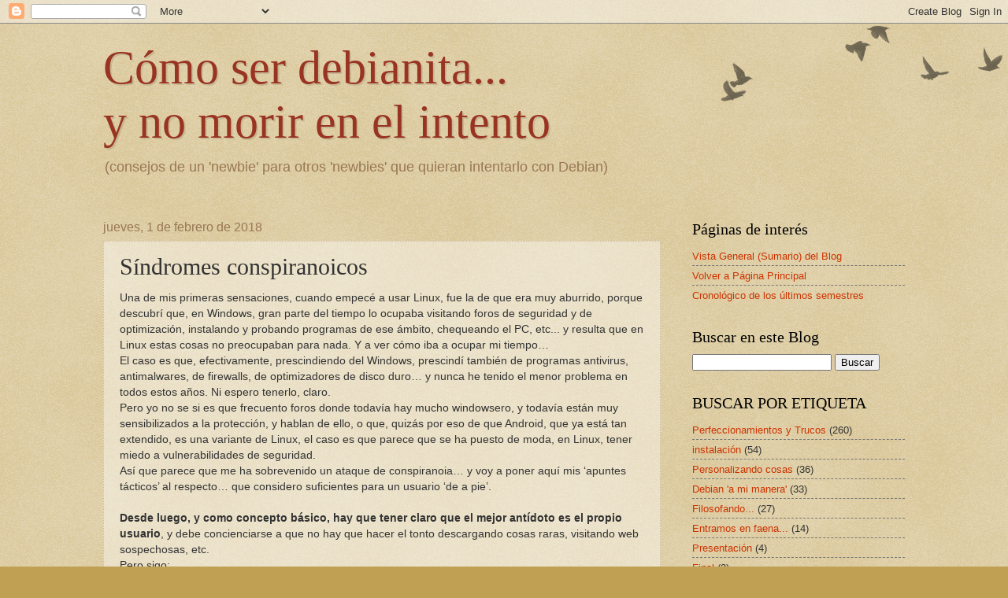

--- FILE ---
content_type: text/html; charset=UTF-8
request_url: https://comoserdebianitaynomorirenelintento.blogspot.com/2018/02/sindrome-conspiranoico.html
body_size: 19485
content:
<!DOCTYPE html>
<html class='v2' dir='ltr' lang='es'>
<head>
<link href='https://www.blogger.com/static/v1/widgets/4128112664-css_bundle_v2.css' rel='stylesheet' type='text/css'/>
<meta content='width=1100' name='viewport'/>
<meta content='text/html; charset=UTF-8' http-equiv='Content-Type'/>
<meta content='blogger' name='generator'/>
<link href='https://comoserdebianitaynomorirenelintento.blogspot.com/favicon.ico' rel='icon' type='image/x-icon'/>
<link href='https://comoserdebianitaynomorirenelintento.blogspot.com/2018/02/sindrome-conspiranoico.html' rel='canonical'/>
<link rel="alternate" type="application/atom+xml" title="Cómo ser debianita...  y no morir en el intento - Atom" href="https://comoserdebianitaynomorirenelintento.blogspot.com/feeds/posts/default" />
<link rel="alternate" type="application/rss+xml" title="Cómo ser debianita...  y no morir en el intento - RSS" href="https://comoserdebianitaynomorirenelintento.blogspot.com/feeds/posts/default?alt=rss" />
<link rel="service.post" type="application/atom+xml" title="Cómo ser debianita...  y no morir en el intento - Atom" href="https://www.blogger.com/feeds/7927423990404253525/posts/default" />

<link rel="alternate" type="application/atom+xml" title="Cómo ser debianita...  y no morir en el intento - Atom" href="https://comoserdebianitaynomorirenelintento.blogspot.com/feeds/5177218477913531811/comments/default" />
<!--Can't find substitution for tag [blog.ieCssRetrofitLinks]-->
<meta content='https://comoserdebianitaynomorirenelintento.blogspot.com/2018/02/sindrome-conspiranoico.html' property='og:url'/>
<meta content='Síndromes conspiranoicos' property='og:title'/>
<meta content='Una de mis primeras sensaciones, cuando empecé a usar Linux, fue la de que era muy aburrido, porque descubrí que, en Windows, gran parte del...' property='og:description'/>
<title>Cómo ser debianita...  y no morir en el intento: Síndromes conspiranoicos</title>
<style id='page-skin-1' type='text/css'><!--
/*
-----------------------------------------------
Blogger Template Style
Name:     Watermark
Designer: Blogger
URL:      www.blogger.com
----------------------------------------------- */
/* Use this with templates/1ktemplate-*.html */
/* Content
----------------------------------------------- */
body {
font: normal normal 14px Verdana, Geneva, sans-serif;
color: #333333;
background: #c0a154 url(https://resources.blogblog.com/blogblog/data/1kt/watermark/body_background_birds.png) repeat scroll top left;
}
html body .content-outer {
min-width: 0;
max-width: 100%;
width: 100%;
}
.content-outer {
font-size: 92%;
}
a:link {
text-decoration:none;
color: #cc3300;
}
a:visited {
text-decoration:none;
color: #993322;
}
a:hover {
text-decoration:underline;
color: #ff3300;
}
.body-fauxcolumns .cap-top {
margin-top: 30px;
background: transparent url(https://resources.blogblog.com/blogblog/data/1kt/watermark/body_overlay_birds.png) no-repeat scroll top right;
height: 121px;
}
.content-inner {
padding: 0;
}
/* Header
----------------------------------------------- */
.header-inner .Header .titlewrapper,
.header-inner .Header .descriptionwrapper {
padding-left: 20px;
padding-right: 20px;
}
.Header h1 {
font: normal normal 60px Georgia, Utopia, 'Palatino Linotype', Palatino, serif;
color: #993322;
text-shadow: 2px 2px rgba(0, 0, 0, .1);
}
.Header h1 a {
color: #993322;
}
.Header .description {
font-size: 140%;
color: #997755;
}
/* Tabs
----------------------------------------------- */
.tabs-inner .section {
margin: 0 20px;
}
.tabs-inner .PageList, .tabs-inner .LinkList, .tabs-inner .Labels {
margin-left: -11px;
margin-right: -11px;
background-color: transparent;
border-top: 0 solid #ffffff;
border-bottom: 0 solid #ffffff;
-moz-box-shadow: 0 0 0 rgba(0, 0, 0, .3);
-webkit-box-shadow: 0 0 0 rgba(0, 0, 0, .3);
-goog-ms-box-shadow: 0 0 0 rgba(0, 0, 0, .3);
box-shadow: 0 0 0 rgba(0, 0, 0, .3);
}
.tabs-inner .PageList .widget-content,
.tabs-inner .LinkList .widget-content,
.tabs-inner .Labels .widget-content {
margin: -3px -11px;
background: transparent none  no-repeat scroll right;
}
.tabs-inner .widget ul {
padding: 2px 25px;
max-height: 34px;
background: transparent none no-repeat scroll left;
}
.tabs-inner .widget li {
border: none;
}
.tabs-inner .widget li a {
display: inline-block;
padding: .25em 1em;
font: normal normal 20px Georgia, Utopia, 'Palatino Linotype', Palatino, serif;
color: #cc3300;
border-right: 1px solid #c0a154;
}
.tabs-inner .widget li:first-child a {
border-left: 1px solid #c0a154;
}
.tabs-inner .widget li.selected a, .tabs-inner .widget li a:hover {
color: #000000;
}
/* Headings
----------------------------------------------- */
h2 {
font: normal normal 20px Georgia, Utopia, 'Palatino Linotype', Palatino, serif;
color: #000000;
margin: 0 0 .5em;
}
h2.date-header {
font: normal normal 16px Arial, Tahoma, Helvetica, FreeSans, sans-serif;
color: #997755;
}
/* Main
----------------------------------------------- */
.main-inner .column-center-inner,
.main-inner .column-left-inner,
.main-inner .column-right-inner {
padding: 0 5px;
}
.main-outer {
margin-top: 0;
background: transparent none no-repeat scroll top left;
}
.main-inner {
padding-top: 30px;
}
.main-cap-top {
position: relative;
}
.main-cap-top .cap-right {
position: absolute;
height: 0;
width: 100%;
bottom: 0;
background: transparent none repeat-x scroll bottom center;
}
.main-cap-top .cap-left {
position: absolute;
height: 245px;
width: 280px;
right: 0;
bottom: 0;
background: transparent none no-repeat scroll bottom left;
}
/* Posts
----------------------------------------------- */
.post-outer {
padding: 15px 20px;
margin: 0 0 25px;
background: transparent url(https://resources.blogblog.com/blogblog/data/1kt/watermark/post_background_birds.png) repeat scroll top left;
_background-image: none;
border: dotted 1px #ccbb99;
-moz-box-shadow: 0 0 0 rgba(0, 0, 0, .1);
-webkit-box-shadow: 0 0 0 rgba(0, 0, 0, .1);
-goog-ms-box-shadow: 0 0 0 rgba(0, 0, 0, .1);
box-shadow: 0 0 0 rgba(0, 0, 0, .1);
}
h3.post-title {
font: normal normal 30px Georgia, Utopia, 'Palatino Linotype', Palatino, serif;
margin: 0;
}
.comments h4 {
font: normal normal 30px Georgia, Utopia, 'Palatino Linotype', Palatino, serif;
margin: 1em 0 0;
}
.post-body {
font-size: 105%;
line-height: 1.5;
position: relative;
}
.post-header {
margin: 0 0 1em;
color: #997755;
}
.post-footer {
margin: 10px 0 0;
padding: 10px 0 0;
color: #997755;
border-top: dashed 1px #777777;
}
#blog-pager {
font-size: 140%
}
#comments .comment-author {
padding-top: 1.5em;
border-top: dashed 1px #777777;
background-position: 0 1.5em;
}
#comments .comment-author:first-child {
padding-top: 0;
border-top: none;
}
.avatar-image-container {
margin: .2em 0 0;
}
/* Comments
----------------------------------------------- */
.comments .comments-content .icon.blog-author {
background-repeat: no-repeat;
background-image: url([data-uri]);
}
.comments .comments-content .loadmore a {
border-top: 1px solid #777777;
border-bottom: 1px solid #777777;
}
.comments .continue {
border-top: 2px solid #777777;
}
/* Widgets
----------------------------------------------- */
.widget ul, .widget #ArchiveList ul.flat {
padding: 0;
list-style: none;
}
.widget ul li, .widget #ArchiveList ul.flat li {
padding: .35em 0;
text-indent: 0;
border-top: dashed 1px #777777;
}
.widget ul li:first-child, .widget #ArchiveList ul.flat li:first-child {
border-top: none;
}
.widget .post-body ul {
list-style: disc;
}
.widget .post-body ul li {
border: none;
}
.widget .zippy {
color: #777777;
}
.post-body img, .post-body .tr-caption-container, .Profile img, .Image img,
.BlogList .item-thumbnail img {
padding: 5px;
background: #fff;
-moz-box-shadow: 1px 1px 5px rgba(0, 0, 0, .5);
-webkit-box-shadow: 1px 1px 5px rgba(0, 0, 0, .5);
-goog-ms-box-shadow: 1px 1px 5px rgba(0, 0, 0, .5);
box-shadow: 1px 1px 5px rgba(0, 0, 0, .5);
}
.post-body img, .post-body .tr-caption-container {
padding: 8px;
}
.post-body .tr-caption-container {
color: #333333;
}
.post-body .tr-caption-container img {
padding: 0;
background: transparent;
border: none;
-moz-box-shadow: 0 0 0 rgba(0, 0, 0, .1);
-webkit-box-shadow: 0 0 0 rgba(0, 0, 0, .1);
-goog-ms-box-shadow: 0 0 0 rgba(0, 0, 0, .1);
box-shadow: 0 0 0 rgba(0, 0, 0, .1);
}
/* Footer
----------------------------------------------- */
.footer-outer {
color:#ccbb99;
background: #330000 url(https://resources.blogblog.com/blogblog/data/1kt/watermark/body_background_navigator.png) repeat scroll top left;
}
.footer-outer a {
color: #ff7755;
}
.footer-outer a:visited {
color: #dd5533;
}
.footer-outer a:hover {
color: #ff9977;
}
.footer-outer .widget h2 {
color: #eeddbb;
}
/* Mobile
----------------------------------------------- */
body.mobile  {
background-size: 100% auto;
}
.mobile .body-fauxcolumn-outer {
background: transparent none repeat scroll top left;
}
html .mobile .mobile-date-outer {
border-bottom: none;
background: transparent url(https://resources.blogblog.com/blogblog/data/1kt/watermark/post_background_birds.png) repeat scroll top left;
_background-image: none;
margin-bottom: 10px;
}
.mobile .main-inner .date-outer {
padding: 0;
}
.mobile .main-inner .date-header {
margin: 10px;
}
.mobile .main-cap-top {
z-index: -1;
}
.mobile .content-outer {
font-size: 100%;
}
.mobile .post-outer {
padding: 10px;
}
.mobile .main-cap-top .cap-left {
background: transparent none no-repeat scroll bottom left;
}
.mobile .body-fauxcolumns .cap-top {
margin: 0;
}
.mobile-link-button {
background: transparent url(https://resources.blogblog.com/blogblog/data/1kt/watermark/post_background_birds.png) repeat scroll top left;
}
.mobile-link-button a:link, .mobile-link-button a:visited {
color: #cc3300;
}
.mobile-index-date .date-header {
color: #997755;
}
.mobile-index-contents {
color: #333333;
}
.mobile .tabs-inner .section {
margin: 0;
}
.mobile .tabs-inner .PageList {
margin-left: 0;
margin-right: 0;
}
.mobile .tabs-inner .PageList .widget-content {
margin: 0;
color: #000000;
background: transparent url(https://resources.blogblog.com/blogblog/data/1kt/watermark/post_background_birds.png) repeat scroll top left;
}
.mobile .tabs-inner .PageList .widget-content .pagelist-arrow {
border-left: 1px solid #c0a154;
}

--></style>
<style id='template-skin-1' type='text/css'><!--
body {
min-width: 1058px;
}
.content-outer, .content-fauxcolumn-outer, .region-inner {
min-width: 1058px;
max-width: 1058px;
_width: 1058px;
}
.main-inner .columns {
padding-left: 0;
padding-right: 310px;
}
.main-inner .fauxcolumn-center-outer {
left: 0;
right: 310px;
/* IE6 does not respect left and right together */
_width: expression(this.parentNode.offsetWidth -
parseInt("0") -
parseInt("310px") + 'px');
}
.main-inner .fauxcolumn-left-outer {
width: 0;
}
.main-inner .fauxcolumn-right-outer {
width: 310px;
}
.main-inner .column-left-outer {
width: 0;
right: 100%;
margin-left: -0;
}
.main-inner .column-right-outer {
width: 310px;
margin-right: -310px;
}
#layout {
min-width: 0;
}
#layout .content-outer {
min-width: 0;
width: 800px;
}
#layout .region-inner {
min-width: 0;
width: auto;
}
body#layout div.add_widget {
padding: 8px;
}
body#layout div.add_widget a {
margin-left: 32px;
}
--></style>
<link href='https://www.blogger.com/dyn-css/authorization.css?targetBlogID=7927423990404253525&amp;zx=19ccc77a-8043-42ab-a24b-29da8cbb11fb' media='none' onload='if(media!=&#39;all&#39;)media=&#39;all&#39;' rel='stylesheet'/><noscript><link href='https://www.blogger.com/dyn-css/authorization.css?targetBlogID=7927423990404253525&amp;zx=19ccc77a-8043-42ab-a24b-29da8cbb11fb' rel='stylesheet'/></noscript>
<meta name='google-adsense-platform-account' content='ca-host-pub-1556223355139109'/>
<meta name='google-adsense-platform-domain' content='blogspot.com'/>

</head>
<body class='loading variant-birds'>
<div class='navbar section' id='navbar' name='Barra de navegación'><div class='widget Navbar' data-version='1' id='Navbar1'><script type="text/javascript">
    function setAttributeOnload(object, attribute, val) {
      if(window.addEventListener) {
        window.addEventListener('load',
          function(){ object[attribute] = val; }, false);
      } else {
        window.attachEvent('onload', function(){ object[attribute] = val; });
      }
    }
  </script>
<div id="navbar-iframe-container"></div>
<script type="text/javascript" src="https://apis.google.com/js/platform.js"></script>
<script type="text/javascript">
      gapi.load("gapi.iframes:gapi.iframes.style.bubble", function() {
        if (gapi.iframes && gapi.iframes.getContext) {
          gapi.iframes.getContext().openChild({
              url: 'https://www.blogger.com/navbar/7927423990404253525?po\x3d5177218477913531811\x26origin\x3dhttps://comoserdebianitaynomorirenelintento.blogspot.com',
              where: document.getElementById("navbar-iframe-container"),
              id: "navbar-iframe"
          });
        }
      });
    </script><script type="text/javascript">
(function() {
var script = document.createElement('script');
script.type = 'text/javascript';
script.src = '//pagead2.googlesyndication.com/pagead/js/google_top_exp.js';
var head = document.getElementsByTagName('head')[0];
if (head) {
head.appendChild(script);
}})();
</script>
</div></div>
<div class='body-fauxcolumns'>
<div class='fauxcolumn-outer body-fauxcolumn-outer'>
<div class='cap-top'>
<div class='cap-left'></div>
<div class='cap-right'></div>
</div>
<div class='fauxborder-left'>
<div class='fauxborder-right'></div>
<div class='fauxcolumn-inner'>
</div>
</div>
<div class='cap-bottom'>
<div class='cap-left'></div>
<div class='cap-right'></div>
</div>
</div>
</div>
<div class='content'>
<div class='content-fauxcolumns'>
<div class='fauxcolumn-outer content-fauxcolumn-outer'>
<div class='cap-top'>
<div class='cap-left'></div>
<div class='cap-right'></div>
</div>
<div class='fauxborder-left'>
<div class='fauxborder-right'></div>
<div class='fauxcolumn-inner'>
</div>
</div>
<div class='cap-bottom'>
<div class='cap-left'></div>
<div class='cap-right'></div>
</div>
</div>
</div>
<div class='content-outer'>
<div class='content-cap-top cap-top'>
<div class='cap-left'></div>
<div class='cap-right'></div>
</div>
<div class='fauxborder-left content-fauxborder-left'>
<div class='fauxborder-right content-fauxborder-right'></div>
<div class='content-inner'>
<header>
<div class='header-outer'>
<div class='header-cap-top cap-top'>
<div class='cap-left'></div>
<div class='cap-right'></div>
</div>
<div class='fauxborder-left header-fauxborder-left'>
<div class='fauxborder-right header-fauxborder-right'></div>
<div class='region-inner header-inner'>
<div class='header section' id='header' name='Cabecera'><div class='widget Header' data-version='1' id='Header1'>
<div id='header-inner'>
<div class='titlewrapper'>
<h1 class='title'>
<a href='https://comoserdebianitaynomorirenelintento.blogspot.com/'>
Cómo ser debianita... <br> y no morir en el intento
</a>
</h1>
</div>
<div class='descriptionwrapper'>
<p class='description'><span>(consejos de un 'newbie' para otros 'newbies' que quieran intentarlo con Debian)</span></p>
</div>
</div>
</div></div>
</div>
</div>
<div class='header-cap-bottom cap-bottom'>
<div class='cap-left'></div>
<div class='cap-right'></div>
</div>
</div>
</header>
<div class='tabs-outer'>
<div class='tabs-cap-top cap-top'>
<div class='cap-left'></div>
<div class='cap-right'></div>
</div>
<div class='fauxborder-left tabs-fauxborder-left'>
<div class='fauxborder-right tabs-fauxborder-right'></div>
<div class='region-inner tabs-inner'>
<div class='tabs no-items section' id='crosscol' name='Multicolumnas'></div>
<div class='tabs no-items section' id='crosscol-overflow' name='Cross-Column 2'></div>
</div>
</div>
<div class='tabs-cap-bottom cap-bottom'>
<div class='cap-left'></div>
<div class='cap-right'></div>
</div>
</div>
<div class='main-outer'>
<div class='main-cap-top cap-top'>
<div class='cap-left'></div>
<div class='cap-right'></div>
</div>
<div class='fauxborder-left main-fauxborder-left'>
<div class='fauxborder-right main-fauxborder-right'></div>
<div class='region-inner main-inner'>
<div class='columns fauxcolumns'>
<div class='fauxcolumn-outer fauxcolumn-center-outer'>
<div class='cap-top'>
<div class='cap-left'></div>
<div class='cap-right'></div>
</div>
<div class='fauxborder-left'>
<div class='fauxborder-right'></div>
<div class='fauxcolumn-inner'>
</div>
</div>
<div class='cap-bottom'>
<div class='cap-left'></div>
<div class='cap-right'></div>
</div>
</div>
<div class='fauxcolumn-outer fauxcolumn-left-outer'>
<div class='cap-top'>
<div class='cap-left'></div>
<div class='cap-right'></div>
</div>
<div class='fauxborder-left'>
<div class='fauxborder-right'></div>
<div class='fauxcolumn-inner'>
</div>
</div>
<div class='cap-bottom'>
<div class='cap-left'></div>
<div class='cap-right'></div>
</div>
</div>
<div class='fauxcolumn-outer fauxcolumn-right-outer'>
<div class='cap-top'>
<div class='cap-left'></div>
<div class='cap-right'></div>
</div>
<div class='fauxborder-left'>
<div class='fauxborder-right'></div>
<div class='fauxcolumn-inner'>
</div>
</div>
<div class='cap-bottom'>
<div class='cap-left'></div>
<div class='cap-right'></div>
</div>
</div>
<!-- corrects IE6 width calculation -->
<div class='columns-inner'>
<div class='column-center-outer'>
<div class='column-center-inner'>
<div class='main section' id='main' name='Principal'><div class='widget Blog' data-version='1' id='Blog1'>
<div class='blog-posts hfeed'>

          <div class="date-outer">
        
<h2 class='date-header'><span>jueves, 1 de febrero de 2018</span></h2>

          <div class="date-posts">
        
<div class='post-outer'>
<div class='post hentry uncustomized-post-template' itemprop='blogPost' itemscope='itemscope' itemtype='http://schema.org/BlogPosting'>
<meta content='7927423990404253525' itemprop='blogId'/>
<meta content='5177218477913531811' itemprop='postId'/>
<a name='5177218477913531811'></a>
<h3 class='post-title entry-title' itemprop='name'>
Síndromes conspiranoicos
</h3>
<div class='post-header'>
<div class='post-header-line-1'></div>
</div>
<div class='post-body entry-content' id='post-body-5177218477913531811' itemprop='description articleBody'>
Una de mis primeras sensaciones, cuando empecé a usar Linux, fue la de que era muy aburrido, porque descubrí que, en Windows, gran parte del tiempo lo ocupaba visitando foros de seguridad y de optimización, instalando y probando programas de ese ámbito, chequeando el PC, etc... y resulta que en Linux estas cosas no preocupaban para nada. Y a ver cómo iba a ocupar mi tiempo&#8230; <br />
El caso es que, efectivamente, prescindiendo del Windows, prescindí también de programas antivirus, antimalwares, de firewalls, de optimizadores de disco duro&#8230; y nunca he tenido el menor problema en todos estos años. Ni espero tenerlo, claro.<br />
Pero yo no se si es que frecuento foros donde todavía hay mucho windowsero, y todavía están muy sensibilizados a la protección, y hablan de ello, o que, quizás por eso de que Android, que ya está tan extendido, es una variante de Linux, el caso es que parece que se ha puesto de moda, en Linux, tener miedo a vulnerabilidades de seguridad. <br />
Así que parece que me ha sobrevenido un ataque de conspiranoia&#8230; y voy a poner aquí mis &#8216;apuntes tácticos&#8217; al respecto&#8230; que considero suficientes para un usuario &#8216;de a pie&#8217;.<br />
<a name="more"></a><br />
<b>Desde luego, y como concepto básico, hay que tener claro que el mejor antídoto es el propio usuario</b>, y debe concienciarse a que no hay que hacer el tonto descargando cosas raras, visitando web sospechosas, etc. <br />
Pero sigo: <br />
<b>1- Sobre virus informáticos &#8216;clásicos&#8217;</b><br />
<span style="font-size: x-small;">Nada que decir: Las distintas capas de seguridad de la estructura de archivos y permisos de Linux lo hace prácticamente inmune. Ser inmune no significa &#8216;neutralizar&#8217; un virus, así que no pasa nada si tienes instalado el antivirus Clamtk y, en caso de duda (sobre todo si vas a enviar un archivo &#8216;sospechoso&#8217; a alguien que tenga Windows), no cuesta nada examinarlo, a demanda, con clamtk.&nbsp;</span><br />
<br />
<b>2- Respecto al uso de Firewalls</b><br />
<span style="font-size: x-small;">No estoy muy metido en ello, pero entiendo que el kernel de Linux ya lo tiene incluido, y la configuración, por defecto, de Iptables, que así es como se llama, es más que suficiente. (Personalizar las reglas de Iptables es para expertos, quizás por eso han surgido algunos como Guwf, el Firestarter (que me parece que está descontinuado) etc, con una interface gráfica.&nbsp;</span><br />
<br />
<b>3- Rootkits, malware, scripts maliciosos, backdoors y cosas de estas</b><br />
<span style="font-size: x-small;">Ahora parece estar de moda la sensibilidad hacia estas cosas. Bueno, pues en Debian existe una herramienta que se llama <u><b>rkhunter</b></u>, que voy a explicar un poco por encima. </span><br />
<u><b>Chequear rootkits, troyanos, etc con Rkhunter</b></u> <br />
Lo primero, instalar esta herramienta. Así que, como siempre&#8230; <br />
<span style="color: blue;"><span style="font-size: x-small;"><b>sudo aptitude install rkhunter </b></span></span><br />
<span style="font-size: x-small;"><b>Rkhunter funciona desde consola, y bajo demanda</b>, pero su uso es muy sencillo: </span><br />
<span style="font-size: x-small;">Lo primero, nada más instalarlo, es bueno tomar 'una muestra' de nuestro actual estado, para poder comparar las próximas veces que escaneemos el sistema. Esto se hace con... </span><br />
<span style="color: blue;"><b><span style="font-size: x-small;">sudo rkhunter --propupd </span></b></span><br />
<span style="font-size: x-small;"><u><b>Chequeos periódicos</b></u>.&nbsp;</span><br />
<span style="font-size: x-small;">Cuando queramos chequear con Rkhunter escribimos </span><br />
<span style="color: blue;"><b><span style="font-size: x-small;">sudo rkhunter -c --enable all&nbsp;</span></b></span><br />
<span style="color: blue;"><span style="font-size: x-small;">(o, simplemente,</span></span><br />
<span style="color: blue;"><b><span style="font-size: x-small;">sudo rkhunter --check </span></b></span><br />
<span style="font-size: x-small;">y ahí veremos (tarda relativamente poco tiempo) lo que va haciendo. Primero examina los requisitos que deben cumplir los archivos (aquí es posible que indique algún &#8216;warning&#8217;, cuando el archivo es un script, porque lo considera &#8216;potencialmente&#8217; peligroso), luego busca a ver si encuentra troyanos&#8230; bueno, y etc, etc, se va viendo, en la consola lo que hace.&nbsp;</span><br />
<span style="font-size: x-small;"><b>Lo importante es que, al final, te crea el log /var/log/rkhunter.log</b> donde puedes ver todo lo que ha hecho, y de lo que te informa. </span><br />
Y si tienes algún problema &#191;qué haces&#8230;? Pues ni idea pero, de entrada&#8230; buscar en Google, que seguro que alguien ha hablado sobre el mensaje exacto del Warning, o del Danger que te preocupa. <br />
<span style="font-size: x-small;">Por cierto, para terminar: las bases de datos que utiliza rkhunter para chequear se pueden actualizar (y naturalmente es conveniente hacerlo) con </span><br />
<span style="color: blue;"><b><span style="font-size: x-small;">sudo rkhunter --update </span></b></span><br />
<span style="font-size: x-small;">(otra herramienta similar, que también está en los directorios, es '<b>chkrootkit</b>')</span><br />
<span style="font-size: x-small;">&nbsp;</span><br />
<b>4- Detección de intrusos en la Red </b><br />
<span style="font-size: x-small;">Aquí ya no me meto, lo estuve viendo y es muy complicado. <b>Snort</b> es una herramienta bastante buena para montarse un IDS (Intrusion Detection System o Sistema de Detección de Intrusiones), y hay más, si buscas por Google. Pero me parecieron aplicaciones muy complejas de usar, y mi conspiranoia no llega a tanto. </span><br />
<br />
<b>5- La madre de las vulnerabilidades: Spectre y Meltdown </b><br />
<span style="font-size: x-small;">Estas vulnerabilidades del hardware, que permiten acceder a la memoria del sistema, y que han puesto a todo el mundo (sobre todo a los fabricantes de los modernos microprocesadores) con los pelos de punta, porque echa por tierra sus expectativas de desarrollo, al dejarlos expuestos (en cristiano, con el culo al aire) y con una difícil solución &#8216;sencilla&#8217;.&nbsp;</span><br />
<span style="font-size: x-small;">La cosa parece ser que está, en estos momentos, en decidir cómo solucionarlo, si por software, o por hardware, y al parecer están dando palos de ciego creando parches (algunos, como el que se creó para Ubuntu, parece ser que bloquea la distro otros, los de Intel, acaban de ser desaconsejados por el propio fabricante, Linus Torvalds los está poniendo a parir&#8230;) y creo que hay bastante histeria en todo en mundo de la informática.</span>
<span style="font-size: x-small;"><b>&nbsp;</b></span><br />
<span style="font-size: x-small;"><b>En el caso de Debian</b>, su 'staff' ha creado un script simplemente para saber cómo afectan estas vulnerabilidades a nuestro propio ordenador. Se llama '<b>spectre-meltdown-checker</b>' y actualmente se puede instalar desde testing, desde Sid e incluso desde la Rama Stretch-Backport. Yo instalé el script desde Sid, activando su repositorio, con&#8230; </span><br />
<span style="color: blue;"><b><span style="font-size: x-small;">sudo aptitude -t sid install spectre-meltdown-checker </span></b></span><br />
<span style="font-size: x-small;">y para que te haga un chequeo, basta escribir, en consola&#8230; </span><br />
<span style="font-size: x-small;"><b><span style="color: blue;">spectre-meltdown-checker</span></b> </span><br />
<span style="font-size: x-small;">o bien, si quieres hacerlo como root (pero casi que da lo mismo) </span><br />
<span style="color: blue;"><b><span style="font-size: x-small;">sudo /usr/bin/spectre-meltdown-checker </span></b></span><br />
<span style="font-size: x-small;">(A mi me dió que era VULNERABLE a la Variante 1 del Spectre, y NOT VULNERABLE a las distintas Variantes, y Mitigaciones, y al Meltdown. </span><br />
<br />
Pero bueno, la verdad es que me importa muy poco, ni me considero objetivo de los hackers, ni tampoco iba a saber resolver el problema (ni pienso cambiar de microprocesador, claro).<br />
<br />
<span style="color: red;">Lo que si me importa más es que acaba de salir el kernel 4.15, que parece ser que está parcheado y que compensa, con su velocidad de diseño, el freno que suponen los parcheos en los kernels anteriores (yo estoy ahora en el Linux-image 4.9.0-5-amd64) así que a ver si entra pronto, en Stretch, la paquetería para la actualización a ese nuevo kernel, ... y ver, con este 'checker', qué vulnerabilidades puedo tener.</span><br />
<div class="s3gt_translate_tooltip_mini_box" id="s3gt_translate_tooltip_mini" is_bottom="true" is_mini="true" style="background: initial !important; border-collapse: initial !important; border-radius: initial !important; border-spacing: initial !important; border: initial !important; box-sizing: initial !important; color: inherit !important; direction: ltr !important; display: initial !important; flex-direction: initial !important; font-family: X-LocaleSpecific, sans-serif, Tahoma, Helvetica !important; font-size: 13px !important; font-weight: initial !important; height: initial !important; left: 96px; letter-spacing: initial !important; line-height: 13px !important; margin: auto !important; max-height: initial !important; max-width: initial !important; min-height: initial !important; min-width: initial !important; opacity: 0.4; outline: initial !important; overflow-wrap: initial !important; padding: initial !important; position: absolute; table-layout: initial !important; text-align: initial !important; text-shadow: initial !important; top: 35px; vertical-align: top !important; white-space: inherit !important; width: initial !important; word-break: initial !important; word-spacing: initial !important;">
<div class="s3gt_translate_tooltip_mini" id="s3gt_translate_tooltip_mini_logo" title="Traducir texto seleccionado">
</div>
<div class="s3gt_translate_tooltip_mini" id="s3gt_translate_tooltip_mini_sound" title="Escuchar" title_play="Escuchar" title_stop="Detener">
</div>
<div class="s3gt_translate_tooltip_mini" id="s3gt_translate_tooltip_mini_copy" title="Copiar texto al Portapapeles">
</div>
<link href="moz-extension://07d719b3-af92-4698-9d66-977b0e24b2cf/skin/s3gt_tooltip_mini.css" rel="stylesheet" type="text/css"></link><style media="print" type="text/css">#s3gt_translate_tooltip_mini { display: none !important; }</style></div>
<div style='clear: both;'></div>
</div>
<div class='post-footer'>
<div class='post-footer-line post-footer-line-1'>
<span class='post-author vcard'>
Posted by
<span class='fn' itemprop='author' itemscope='itemscope' itemtype='http://schema.org/Person'>
<meta content='https://www.blogger.com/profile/09959910558113315461' itemprop='url'/>
<a class='g-profile' href='https://www.blogger.com/profile/09959910558113315461' rel='author' title='author profile'>
<span itemprop='name'>Julio Bengoa (&#39;aka&#39; doc)</span>
</a>
</span>
</span>
<span class='post-timestamp'>
at
<meta content='https://comoserdebianitaynomorirenelintento.blogspot.com/2018/02/sindrome-conspiranoico.html' itemprop='url'/>
<a class='timestamp-link' href='https://comoserdebianitaynomorirenelintento.blogspot.com/2018/02/sindrome-conspiranoico.html' rel='bookmark' title='permanent link'><abbr class='published' itemprop='datePublished' title='2018-02-01T21:14:00+01:00'>21:14</abbr></a>
</span>
<span class='post-comment-link'>
</span>
<span class='post-icons'>
</span>
<div class='post-share-buttons goog-inline-block'>
<a class='goog-inline-block share-button sb-email' href='https://www.blogger.com/share-post.g?blogID=7927423990404253525&postID=5177218477913531811&target=email' target='_blank' title='Enviar por correo electrónico'><span class='share-button-link-text'>Enviar por correo electrónico</span></a><a class='goog-inline-block share-button sb-blog' href='https://www.blogger.com/share-post.g?blogID=7927423990404253525&postID=5177218477913531811&target=blog' onclick='window.open(this.href, "_blank", "height=270,width=475"); return false;' target='_blank' title='Escribe un blog'><span class='share-button-link-text'>Escribe un blog</span></a><a class='goog-inline-block share-button sb-twitter' href='https://www.blogger.com/share-post.g?blogID=7927423990404253525&postID=5177218477913531811&target=twitter' target='_blank' title='Compartir en X'><span class='share-button-link-text'>Compartir en X</span></a><a class='goog-inline-block share-button sb-facebook' href='https://www.blogger.com/share-post.g?blogID=7927423990404253525&postID=5177218477913531811&target=facebook' onclick='window.open(this.href, "_blank", "height=430,width=640"); return false;' target='_blank' title='Compartir con Facebook'><span class='share-button-link-text'>Compartir con Facebook</span></a><a class='goog-inline-block share-button sb-pinterest' href='https://www.blogger.com/share-post.g?blogID=7927423990404253525&postID=5177218477913531811&target=pinterest' target='_blank' title='Compartir en Pinterest'><span class='share-button-link-text'>Compartir en Pinterest</span></a>
</div>
</div>
<div class='post-footer-line post-footer-line-2'>
<span class='post-labels'>
Labels:
<a href='https://comoserdebianitaynomorirenelintento.blogspot.com/search/label/Perfeccionamientos%20y%20Trucos' rel='tag'>Perfeccionamientos y Trucos</a>
</span>
</div>
<div class='post-footer-line post-footer-line-3'>
<span class='post-location'>
</span>
</div>
</div>
</div>
<div class='comments' id='comments'>
<a name='comments'></a>
<h4>No hay comentarios:</h4>
<div id='Blog1_comments-block-wrapper'>
<dl class='avatar-comment-indent' id='comments-block'>
</dl>
</div>
<p class='comment-footer'>
<div class='comment-form'>
<a name='comment-form'></a>
<h4 id='comment-post-message'>Publicar un comentario</h4>
<p>
</p>
<p>Nota: solo los miembros de este blog pueden publicar comentarios.</p>
<a href='https://www.blogger.com/comment/frame/7927423990404253525?po=5177218477913531811&hl=es&saa=85391&origin=https://comoserdebianitaynomorirenelintento.blogspot.com' id='comment-editor-src'></a>
<iframe allowtransparency='true' class='blogger-iframe-colorize blogger-comment-from-post' frameborder='0' height='410px' id='comment-editor' name='comment-editor' src='' width='100%'></iframe>
<script src='https://www.blogger.com/static/v1/jsbin/1345082660-comment_from_post_iframe.js' type='text/javascript'></script>
<script type='text/javascript'>
      BLOG_CMT_createIframe('https://www.blogger.com/rpc_relay.html');
    </script>
</div>
</p>
</div>
</div>

        </div></div>
      
</div>
<div class='blog-pager' id='blog-pager'>
<span id='blog-pager-newer-link'>
<a class='blog-pager-newer-link' href='https://comoserdebianitaynomorirenelintento.blogspot.com/2018/02/pasar-video-un-powerpoint-con-audio.html' id='Blog1_blog-pager-newer-link' title='Entrada más reciente'>Entrada más reciente</a>
</span>
<span id='blog-pager-older-link'>
<a class='blog-pager-older-link' href='https://comoserdebianitaynomorirenelintento.blogspot.com/2018/01/houston-tenemos-un-problema.html' id='Blog1_blog-pager-older-link' title='Entrada antigua'>Entrada antigua</a>
</span>
<a class='home-link' href='https://comoserdebianitaynomorirenelintento.blogspot.com/'>Inicio</a>
</div>
<div class='clear'></div>
<div class='post-feeds'>
<div class='feed-links'>
Suscribirse a:
<a class='feed-link' href='https://comoserdebianitaynomorirenelintento.blogspot.com/feeds/5177218477913531811/comments/default' target='_blank' type='application/atom+xml'>Enviar comentarios (Atom)</a>
</div>
</div>
</div></div>
</div>
</div>
<div class='column-left-outer'>
<div class='column-left-inner'>
<aside>
</aside>
</div>
</div>
<div class='column-right-outer'>
<div class='column-right-inner'>
<aside>
<div class='sidebar section' id='sidebar-right-1'><div class='widget PageList' data-version='1' id='PageList1'>
<h2>Páginas de interés</h2>
<div class='widget-content'>
<ul>
<li>
<a href='https://comoserdebianitaynomorirenelintento.blogspot.com/2012/03/una-vision-general-de-las-etiquetas-del.html'>Vista General (Sumario) del Blog</a>
</li>
<li>
<a href='https://comoserdebianitaynomorirenelintento.blogspot.com/'>Volver a Página Principal</a>
</li>
<li>
<a href='https://comoserdebianitaynomorirenelintento.blogspot.com/2018/05/cronologico-de-ultimos-trimestres.html'>Cronológico de los últimos semestres</a>
</li>
</ul>
<div class='clear'></div>
</div>
</div><div class='widget HTML' data-version='1' id='HTML1'>
<h2 class='title'>Buscar en este Blog</h2>
<div class='widget-content'>
<form action="search" name="input" method="get">
<input value=" " name="q" size="20" type="text"/>
<input value="Buscar" type="submit"/>
</form>
</div>
<div class='clear'></div>
</div><div class='widget Label' data-version='1' id='Label1'>
<h2>BUSCAR POR ETIQUETA</h2>
<div class='widget-content list-label-widget-content'>
<ul>
<li>
<a dir='ltr' href='https://comoserdebianitaynomorirenelintento.blogspot.com/search/label/Perfeccionamientos%20y%20Trucos'>Perfeccionamientos y Trucos</a>
<span dir='ltr'>(260)</span>
</li>
<li>
<a dir='ltr' href='https://comoserdebianitaynomorirenelintento.blogspot.com/search/label/instalaci%C3%B3n'>instalación</a>
<span dir='ltr'>(54)</span>
</li>
<li>
<a dir='ltr' href='https://comoserdebianitaynomorirenelintento.blogspot.com/search/label/Personalizando%20cosas'>Personalizando cosas</a>
<span dir='ltr'>(36)</span>
</li>
<li>
<a dir='ltr' href='https://comoserdebianitaynomorirenelintento.blogspot.com/search/label/Debian%20%27a%20mi%20manera%27'>Debian &#39;a mi manera&#39;</a>
<span dir='ltr'>(33)</span>
</li>
<li>
<a dir='ltr' href='https://comoserdebianitaynomorirenelintento.blogspot.com/search/label/Filosofando...'>Filosofando...</a>
<span dir='ltr'>(27)</span>
</li>
<li>
<a dir='ltr' href='https://comoserdebianitaynomorirenelintento.blogspot.com/search/label/Entramos%20en%20faena...'>Entramos en faena...</a>
<span dir='ltr'>(14)</span>
</li>
<li>
<a dir='ltr' href='https://comoserdebianitaynomorirenelintento.blogspot.com/search/label/Presentaci%C3%B3n'>Presentación</a>
<span dir='ltr'>(4)</span>
</li>
<li>
<a dir='ltr' href='https://comoserdebianitaynomorirenelintento.blogspot.com/search/label/Final'>Final</a>
<span dir='ltr'>(2)</span>
</li>
</ul>
<div class='clear'></div>
</div>
</div><div class='widget Stats' data-version='1' id='Stats1'>
<h2>Páginas vistas en total</h2>
<div class='widget-content'>
<div id='Stats1_content' style='display: none;'>
<span class='counter-wrapper graph-counter-wrapper' id='Stats1_totalCount'>
</span>
<div class='clear'></div>
</div>
</div>
</div><div class='widget BlogArchive' data-version='1' id='BlogArchive1'>
<h2>ARTÍCULOS DEL BLOG</h2>
<div class='widget-content'>
<div id='ArchiveList'>
<div id='BlogArchive1_ArchiveList'>
<ul class='hierarchy'>
<li class='archivedate collapsed'>
<a class='toggle' href='javascript:void(0)'>
<span class='zippy'>

        &#9658;&#160;
      
</span>
</a>
<a class='post-count-link' href='https://comoserdebianitaynomorirenelintento.blogspot.com/2024/'>
2024
</a>
<span class='post-count' dir='ltr'>(14)</span>
<ul class='hierarchy'>
<li class='archivedate collapsed'>
<a class='toggle' href='javascript:void(0)'>
<span class='zippy'>

        &#9658;&#160;
      
</span>
</a>
<a class='post-count-link' href='https://comoserdebianitaynomorirenelintento.blogspot.com/2024/10/'>
octubre 2024
</a>
<span class='post-count' dir='ltr'>(1)</span>
</li>
</ul>
<ul class='hierarchy'>
<li class='archivedate collapsed'>
<a class='toggle' href='javascript:void(0)'>
<span class='zippy'>

        &#9658;&#160;
      
</span>
</a>
<a class='post-count-link' href='https://comoserdebianitaynomorirenelintento.blogspot.com/2024/09/'>
septiembre 2024
</a>
<span class='post-count' dir='ltr'>(1)</span>
</li>
</ul>
<ul class='hierarchy'>
<li class='archivedate collapsed'>
<a class='toggle' href='javascript:void(0)'>
<span class='zippy'>

        &#9658;&#160;
      
</span>
</a>
<a class='post-count-link' href='https://comoserdebianitaynomorirenelintento.blogspot.com/2024/06/'>
junio 2024
</a>
<span class='post-count' dir='ltr'>(2)</span>
</li>
</ul>
<ul class='hierarchy'>
<li class='archivedate collapsed'>
<a class='toggle' href='javascript:void(0)'>
<span class='zippy'>

        &#9658;&#160;
      
</span>
</a>
<a class='post-count-link' href='https://comoserdebianitaynomorirenelintento.blogspot.com/2024/05/'>
mayo 2024
</a>
<span class='post-count' dir='ltr'>(2)</span>
</li>
</ul>
<ul class='hierarchy'>
<li class='archivedate collapsed'>
<a class='toggle' href='javascript:void(0)'>
<span class='zippy'>

        &#9658;&#160;
      
</span>
</a>
<a class='post-count-link' href='https://comoserdebianitaynomorirenelintento.blogspot.com/2024/04/'>
abril 2024
</a>
<span class='post-count' dir='ltr'>(2)</span>
</li>
</ul>
<ul class='hierarchy'>
<li class='archivedate collapsed'>
<a class='toggle' href='javascript:void(0)'>
<span class='zippy'>

        &#9658;&#160;
      
</span>
</a>
<a class='post-count-link' href='https://comoserdebianitaynomorirenelintento.blogspot.com/2024/03/'>
marzo 2024
</a>
<span class='post-count' dir='ltr'>(2)</span>
</li>
</ul>
<ul class='hierarchy'>
<li class='archivedate collapsed'>
<a class='toggle' href='javascript:void(0)'>
<span class='zippy'>

        &#9658;&#160;
      
</span>
</a>
<a class='post-count-link' href='https://comoserdebianitaynomorirenelintento.blogspot.com/2024/02/'>
febrero 2024
</a>
<span class='post-count' dir='ltr'>(2)</span>
</li>
</ul>
<ul class='hierarchy'>
<li class='archivedate collapsed'>
<a class='toggle' href='javascript:void(0)'>
<span class='zippy'>

        &#9658;&#160;
      
</span>
</a>
<a class='post-count-link' href='https://comoserdebianitaynomorirenelintento.blogspot.com/2024/01/'>
enero 2024
</a>
<span class='post-count' dir='ltr'>(2)</span>
</li>
</ul>
</li>
</ul>
<ul class='hierarchy'>
<li class='archivedate collapsed'>
<a class='toggle' href='javascript:void(0)'>
<span class='zippy'>

        &#9658;&#160;
      
</span>
</a>
<a class='post-count-link' href='https://comoserdebianitaynomorirenelintento.blogspot.com/2023/'>
2023
</a>
<span class='post-count' dir='ltr'>(18)</span>
<ul class='hierarchy'>
<li class='archivedate collapsed'>
<a class='toggle' href='javascript:void(0)'>
<span class='zippy'>

        &#9658;&#160;
      
</span>
</a>
<a class='post-count-link' href='https://comoserdebianitaynomorirenelintento.blogspot.com/2023/12/'>
diciembre 2023
</a>
<span class='post-count' dir='ltr'>(1)</span>
</li>
</ul>
<ul class='hierarchy'>
<li class='archivedate collapsed'>
<a class='toggle' href='javascript:void(0)'>
<span class='zippy'>

        &#9658;&#160;
      
</span>
</a>
<a class='post-count-link' href='https://comoserdebianitaynomorirenelintento.blogspot.com/2023/11/'>
noviembre 2023
</a>
<span class='post-count' dir='ltr'>(2)</span>
</li>
</ul>
<ul class='hierarchy'>
<li class='archivedate collapsed'>
<a class='toggle' href='javascript:void(0)'>
<span class='zippy'>

        &#9658;&#160;
      
</span>
</a>
<a class='post-count-link' href='https://comoserdebianitaynomorirenelintento.blogspot.com/2023/10/'>
octubre 2023
</a>
<span class='post-count' dir='ltr'>(2)</span>
</li>
</ul>
<ul class='hierarchy'>
<li class='archivedate collapsed'>
<a class='toggle' href='javascript:void(0)'>
<span class='zippy'>

        &#9658;&#160;
      
</span>
</a>
<a class='post-count-link' href='https://comoserdebianitaynomorirenelintento.blogspot.com/2023/09/'>
septiembre 2023
</a>
<span class='post-count' dir='ltr'>(1)</span>
</li>
</ul>
<ul class='hierarchy'>
<li class='archivedate collapsed'>
<a class='toggle' href='javascript:void(0)'>
<span class='zippy'>

        &#9658;&#160;
      
</span>
</a>
<a class='post-count-link' href='https://comoserdebianitaynomorirenelintento.blogspot.com/2023/07/'>
julio 2023
</a>
<span class='post-count' dir='ltr'>(1)</span>
</li>
</ul>
<ul class='hierarchy'>
<li class='archivedate collapsed'>
<a class='toggle' href='javascript:void(0)'>
<span class='zippy'>

        &#9658;&#160;
      
</span>
</a>
<a class='post-count-link' href='https://comoserdebianitaynomorirenelintento.blogspot.com/2023/06/'>
junio 2023
</a>
<span class='post-count' dir='ltr'>(1)</span>
</li>
</ul>
<ul class='hierarchy'>
<li class='archivedate collapsed'>
<a class='toggle' href='javascript:void(0)'>
<span class='zippy'>

        &#9658;&#160;
      
</span>
</a>
<a class='post-count-link' href='https://comoserdebianitaynomorirenelintento.blogspot.com/2023/05/'>
mayo 2023
</a>
<span class='post-count' dir='ltr'>(2)</span>
</li>
</ul>
<ul class='hierarchy'>
<li class='archivedate collapsed'>
<a class='toggle' href='javascript:void(0)'>
<span class='zippy'>

        &#9658;&#160;
      
</span>
</a>
<a class='post-count-link' href='https://comoserdebianitaynomorirenelintento.blogspot.com/2023/04/'>
abril 2023
</a>
<span class='post-count' dir='ltr'>(3)</span>
</li>
</ul>
<ul class='hierarchy'>
<li class='archivedate collapsed'>
<a class='toggle' href='javascript:void(0)'>
<span class='zippy'>

        &#9658;&#160;
      
</span>
</a>
<a class='post-count-link' href='https://comoserdebianitaynomorirenelintento.blogspot.com/2023/03/'>
marzo 2023
</a>
<span class='post-count' dir='ltr'>(1)</span>
</li>
</ul>
<ul class='hierarchy'>
<li class='archivedate collapsed'>
<a class='toggle' href='javascript:void(0)'>
<span class='zippy'>

        &#9658;&#160;
      
</span>
</a>
<a class='post-count-link' href='https://comoserdebianitaynomorirenelintento.blogspot.com/2023/02/'>
febrero 2023
</a>
<span class='post-count' dir='ltr'>(2)</span>
</li>
</ul>
<ul class='hierarchy'>
<li class='archivedate collapsed'>
<a class='toggle' href='javascript:void(0)'>
<span class='zippy'>

        &#9658;&#160;
      
</span>
</a>
<a class='post-count-link' href='https://comoserdebianitaynomorirenelintento.blogspot.com/2023/01/'>
enero 2023
</a>
<span class='post-count' dir='ltr'>(2)</span>
</li>
</ul>
</li>
</ul>
<ul class='hierarchy'>
<li class='archivedate collapsed'>
<a class='toggle' href='javascript:void(0)'>
<span class='zippy'>

        &#9658;&#160;
      
</span>
</a>
<a class='post-count-link' href='https://comoserdebianitaynomorirenelintento.blogspot.com/2022/'>
2022
</a>
<span class='post-count' dir='ltr'>(23)</span>
<ul class='hierarchy'>
<li class='archivedate collapsed'>
<a class='toggle' href='javascript:void(0)'>
<span class='zippy'>

        &#9658;&#160;
      
</span>
</a>
<a class='post-count-link' href='https://comoserdebianitaynomorirenelintento.blogspot.com/2022/12/'>
diciembre 2022
</a>
<span class='post-count' dir='ltr'>(1)</span>
</li>
</ul>
<ul class='hierarchy'>
<li class='archivedate collapsed'>
<a class='toggle' href='javascript:void(0)'>
<span class='zippy'>

        &#9658;&#160;
      
</span>
</a>
<a class='post-count-link' href='https://comoserdebianitaynomorirenelintento.blogspot.com/2022/11/'>
noviembre 2022
</a>
<span class='post-count' dir='ltr'>(1)</span>
</li>
</ul>
<ul class='hierarchy'>
<li class='archivedate collapsed'>
<a class='toggle' href='javascript:void(0)'>
<span class='zippy'>

        &#9658;&#160;
      
</span>
</a>
<a class='post-count-link' href='https://comoserdebianitaynomorirenelintento.blogspot.com/2022/10/'>
octubre 2022
</a>
<span class='post-count' dir='ltr'>(1)</span>
</li>
</ul>
<ul class='hierarchy'>
<li class='archivedate collapsed'>
<a class='toggle' href='javascript:void(0)'>
<span class='zippy'>

        &#9658;&#160;
      
</span>
</a>
<a class='post-count-link' href='https://comoserdebianitaynomorirenelintento.blogspot.com/2022/09/'>
septiembre 2022
</a>
<span class='post-count' dir='ltr'>(2)</span>
</li>
</ul>
<ul class='hierarchy'>
<li class='archivedate collapsed'>
<a class='toggle' href='javascript:void(0)'>
<span class='zippy'>

        &#9658;&#160;
      
</span>
</a>
<a class='post-count-link' href='https://comoserdebianitaynomorirenelintento.blogspot.com/2022/08/'>
agosto 2022
</a>
<span class='post-count' dir='ltr'>(1)</span>
</li>
</ul>
<ul class='hierarchy'>
<li class='archivedate collapsed'>
<a class='toggle' href='javascript:void(0)'>
<span class='zippy'>

        &#9658;&#160;
      
</span>
</a>
<a class='post-count-link' href='https://comoserdebianitaynomorirenelintento.blogspot.com/2022/06/'>
junio 2022
</a>
<span class='post-count' dir='ltr'>(3)</span>
</li>
</ul>
<ul class='hierarchy'>
<li class='archivedate collapsed'>
<a class='toggle' href='javascript:void(0)'>
<span class='zippy'>

        &#9658;&#160;
      
</span>
</a>
<a class='post-count-link' href='https://comoserdebianitaynomorirenelintento.blogspot.com/2022/05/'>
mayo 2022
</a>
<span class='post-count' dir='ltr'>(4)</span>
</li>
</ul>
<ul class='hierarchy'>
<li class='archivedate collapsed'>
<a class='toggle' href='javascript:void(0)'>
<span class='zippy'>

        &#9658;&#160;
      
</span>
</a>
<a class='post-count-link' href='https://comoserdebianitaynomorirenelintento.blogspot.com/2022/04/'>
abril 2022
</a>
<span class='post-count' dir='ltr'>(2)</span>
</li>
</ul>
<ul class='hierarchy'>
<li class='archivedate collapsed'>
<a class='toggle' href='javascript:void(0)'>
<span class='zippy'>

        &#9658;&#160;
      
</span>
</a>
<a class='post-count-link' href='https://comoserdebianitaynomorirenelintento.blogspot.com/2022/03/'>
marzo 2022
</a>
<span class='post-count' dir='ltr'>(5)</span>
</li>
</ul>
<ul class='hierarchy'>
<li class='archivedate collapsed'>
<a class='toggle' href='javascript:void(0)'>
<span class='zippy'>

        &#9658;&#160;
      
</span>
</a>
<a class='post-count-link' href='https://comoserdebianitaynomorirenelintento.blogspot.com/2022/02/'>
febrero 2022
</a>
<span class='post-count' dir='ltr'>(2)</span>
</li>
</ul>
<ul class='hierarchy'>
<li class='archivedate collapsed'>
<a class='toggle' href='javascript:void(0)'>
<span class='zippy'>

        &#9658;&#160;
      
</span>
</a>
<a class='post-count-link' href='https://comoserdebianitaynomorirenelintento.blogspot.com/2022/01/'>
enero 2022
</a>
<span class='post-count' dir='ltr'>(1)</span>
</li>
</ul>
</li>
</ul>
<ul class='hierarchy'>
<li class='archivedate collapsed'>
<a class='toggle' href='javascript:void(0)'>
<span class='zippy'>

        &#9658;&#160;
      
</span>
</a>
<a class='post-count-link' href='https://comoserdebianitaynomorirenelintento.blogspot.com/2021/'>
2021
</a>
<span class='post-count' dir='ltr'>(35)</span>
<ul class='hierarchy'>
<li class='archivedate collapsed'>
<a class='toggle' href='javascript:void(0)'>
<span class='zippy'>

        &#9658;&#160;
      
</span>
</a>
<a class='post-count-link' href='https://comoserdebianitaynomorirenelintento.blogspot.com/2021/12/'>
diciembre 2021
</a>
<span class='post-count' dir='ltr'>(2)</span>
</li>
</ul>
<ul class='hierarchy'>
<li class='archivedate collapsed'>
<a class='toggle' href='javascript:void(0)'>
<span class='zippy'>

        &#9658;&#160;
      
</span>
</a>
<a class='post-count-link' href='https://comoserdebianitaynomorirenelintento.blogspot.com/2021/11/'>
noviembre 2021
</a>
<span class='post-count' dir='ltr'>(4)</span>
</li>
</ul>
<ul class='hierarchy'>
<li class='archivedate collapsed'>
<a class='toggle' href='javascript:void(0)'>
<span class='zippy'>

        &#9658;&#160;
      
</span>
</a>
<a class='post-count-link' href='https://comoserdebianitaynomorirenelintento.blogspot.com/2021/10/'>
octubre 2021
</a>
<span class='post-count' dir='ltr'>(2)</span>
</li>
</ul>
<ul class='hierarchy'>
<li class='archivedate collapsed'>
<a class='toggle' href='javascript:void(0)'>
<span class='zippy'>

        &#9658;&#160;
      
</span>
</a>
<a class='post-count-link' href='https://comoserdebianitaynomorirenelintento.blogspot.com/2021/09/'>
septiembre 2021
</a>
<span class='post-count' dir='ltr'>(2)</span>
</li>
</ul>
<ul class='hierarchy'>
<li class='archivedate collapsed'>
<a class='toggle' href='javascript:void(0)'>
<span class='zippy'>

        &#9658;&#160;
      
</span>
</a>
<a class='post-count-link' href='https://comoserdebianitaynomorirenelintento.blogspot.com/2021/07/'>
julio 2021
</a>
<span class='post-count' dir='ltr'>(2)</span>
</li>
</ul>
<ul class='hierarchy'>
<li class='archivedate collapsed'>
<a class='toggle' href='javascript:void(0)'>
<span class='zippy'>

        &#9658;&#160;
      
</span>
</a>
<a class='post-count-link' href='https://comoserdebianitaynomorirenelintento.blogspot.com/2021/06/'>
junio 2021
</a>
<span class='post-count' dir='ltr'>(2)</span>
</li>
</ul>
<ul class='hierarchy'>
<li class='archivedate collapsed'>
<a class='toggle' href='javascript:void(0)'>
<span class='zippy'>

        &#9658;&#160;
      
</span>
</a>
<a class='post-count-link' href='https://comoserdebianitaynomorirenelintento.blogspot.com/2021/05/'>
mayo 2021
</a>
<span class='post-count' dir='ltr'>(2)</span>
</li>
</ul>
<ul class='hierarchy'>
<li class='archivedate collapsed'>
<a class='toggle' href='javascript:void(0)'>
<span class='zippy'>

        &#9658;&#160;
      
</span>
</a>
<a class='post-count-link' href='https://comoserdebianitaynomorirenelintento.blogspot.com/2021/04/'>
abril 2021
</a>
<span class='post-count' dir='ltr'>(3)</span>
</li>
</ul>
<ul class='hierarchy'>
<li class='archivedate collapsed'>
<a class='toggle' href='javascript:void(0)'>
<span class='zippy'>

        &#9658;&#160;
      
</span>
</a>
<a class='post-count-link' href='https://comoserdebianitaynomorirenelintento.blogspot.com/2021/03/'>
marzo 2021
</a>
<span class='post-count' dir='ltr'>(6)</span>
</li>
</ul>
<ul class='hierarchy'>
<li class='archivedate collapsed'>
<a class='toggle' href='javascript:void(0)'>
<span class='zippy'>

        &#9658;&#160;
      
</span>
</a>
<a class='post-count-link' href='https://comoserdebianitaynomorirenelintento.blogspot.com/2021/02/'>
febrero 2021
</a>
<span class='post-count' dir='ltr'>(5)</span>
</li>
</ul>
<ul class='hierarchy'>
<li class='archivedate collapsed'>
<a class='toggle' href='javascript:void(0)'>
<span class='zippy'>

        &#9658;&#160;
      
</span>
</a>
<a class='post-count-link' href='https://comoserdebianitaynomorirenelintento.blogspot.com/2021/01/'>
enero 2021
</a>
<span class='post-count' dir='ltr'>(5)</span>
</li>
</ul>
</li>
</ul>
<ul class='hierarchy'>
<li class='archivedate collapsed'>
<a class='toggle' href='javascript:void(0)'>
<span class='zippy'>

        &#9658;&#160;
      
</span>
</a>
<a class='post-count-link' href='https://comoserdebianitaynomorirenelintento.blogspot.com/2020/'>
2020
</a>
<span class='post-count' dir='ltr'>(37)</span>
<ul class='hierarchy'>
<li class='archivedate collapsed'>
<a class='toggle' href='javascript:void(0)'>
<span class='zippy'>

        &#9658;&#160;
      
</span>
</a>
<a class='post-count-link' href='https://comoserdebianitaynomorirenelintento.blogspot.com/2020/12/'>
diciembre 2020
</a>
<span class='post-count' dir='ltr'>(4)</span>
</li>
</ul>
<ul class='hierarchy'>
<li class='archivedate collapsed'>
<a class='toggle' href='javascript:void(0)'>
<span class='zippy'>

        &#9658;&#160;
      
</span>
</a>
<a class='post-count-link' href='https://comoserdebianitaynomorirenelintento.blogspot.com/2020/11/'>
noviembre 2020
</a>
<span class='post-count' dir='ltr'>(4)</span>
</li>
</ul>
<ul class='hierarchy'>
<li class='archivedate collapsed'>
<a class='toggle' href='javascript:void(0)'>
<span class='zippy'>

        &#9658;&#160;
      
</span>
</a>
<a class='post-count-link' href='https://comoserdebianitaynomorirenelintento.blogspot.com/2020/10/'>
octubre 2020
</a>
<span class='post-count' dir='ltr'>(4)</span>
</li>
</ul>
<ul class='hierarchy'>
<li class='archivedate collapsed'>
<a class='toggle' href='javascript:void(0)'>
<span class='zippy'>

        &#9658;&#160;
      
</span>
</a>
<a class='post-count-link' href='https://comoserdebianitaynomorirenelintento.blogspot.com/2020/09/'>
septiembre 2020
</a>
<span class='post-count' dir='ltr'>(2)</span>
</li>
</ul>
<ul class='hierarchy'>
<li class='archivedate collapsed'>
<a class='toggle' href='javascript:void(0)'>
<span class='zippy'>

        &#9658;&#160;
      
</span>
</a>
<a class='post-count-link' href='https://comoserdebianitaynomorirenelintento.blogspot.com/2020/08/'>
agosto 2020
</a>
<span class='post-count' dir='ltr'>(2)</span>
</li>
</ul>
<ul class='hierarchy'>
<li class='archivedate collapsed'>
<a class='toggle' href='javascript:void(0)'>
<span class='zippy'>

        &#9658;&#160;
      
</span>
</a>
<a class='post-count-link' href='https://comoserdebianitaynomorirenelintento.blogspot.com/2020/07/'>
julio 2020
</a>
<span class='post-count' dir='ltr'>(2)</span>
</li>
</ul>
<ul class='hierarchy'>
<li class='archivedate collapsed'>
<a class='toggle' href='javascript:void(0)'>
<span class='zippy'>

        &#9658;&#160;
      
</span>
</a>
<a class='post-count-link' href='https://comoserdebianitaynomorirenelintento.blogspot.com/2020/06/'>
junio 2020
</a>
<span class='post-count' dir='ltr'>(3)</span>
</li>
</ul>
<ul class='hierarchy'>
<li class='archivedate collapsed'>
<a class='toggle' href='javascript:void(0)'>
<span class='zippy'>

        &#9658;&#160;
      
</span>
</a>
<a class='post-count-link' href='https://comoserdebianitaynomorirenelintento.blogspot.com/2020/05/'>
mayo 2020
</a>
<span class='post-count' dir='ltr'>(3)</span>
</li>
</ul>
<ul class='hierarchy'>
<li class='archivedate collapsed'>
<a class='toggle' href='javascript:void(0)'>
<span class='zippy'>

        &#9658;&#160;
      
</span>
</a>
<a class='post-count-link' href='https://comoserdebianitaynomorirenelintento.blogspot.com/2020/04/'>
abril 2020
</a>
<span class='post-count' dir='ltr'>(3)</span>
</li>
</ul>
<ul class='hierarchy'>
<li class='archivedate collapsed'>
<a class='toggle' href='javascript:void(0)'>
<span class='zippy'>

        &#9658;&#160;
      
</span>
</a>
<a class='post-count-link' href='https://comoserdebianitaynomorirenelintento.blogspot.com/2020/03/'>
marzo 2020
</a>
<span class='post-count' dir='ltr'>(3)</span>
</li>
</ul>
<ul class='hierarchy'>
<li class='archivedate collapsed'>
<a class='toggle' href='javascript:void(0)'>
<span class='zippy'>

        &#9658;&#160;
      
</span>
</a>
<a class='post-count-link' href='https://comoserdebianitaynomorirenelintento.blogspot.com/2020/02/'>
febrero 2020
</a>
<span class='post-count' dir='ltr'>(3)</span>
</li>
</ul>
<ul class='hierarchy'>
<li class='archivedate collapsed'>
<a class='toggle' href='javascript:void(0)'>
<span class='zippy'>

        &#9658;&#160;
      
</span>
</a>
<a class='post-count-link' href='https://comoserdebianitaynomorirenelintento.blogspot.com/2020/01/'>
enero 2020
</a>
<span class='post-count' dir='ltr'>(4)</span>
</li>
</ul>
</li>
</ul>
<ul class='hierarchy'>
<li class='archivedate collapsed'>
<a class='toggle' href='javascript:void(0)'>
<span class='zippy'>

        &#9658;&#160;
      
</span>
</a>
<a class='post-count-link' href='https://comoserdebianitaynomorirenelintento.blogspot.com/2019/'>
2019
</a>
<span class='post-count' dir='ltr'>(25)</span>
<ul class='hierarchy'>
<li class='archivedate collapsed'>
<a class='toggle' href='javascript:void(0)'>
<span class='zippy'>

        &#9658;&#160;
      
</span>
</a>
<a class='post-count-link' href='https://comoserdebianitaynomorirenelintento.blogspot.com/2019/12/'>
diciembre 2019
</a>
<span class='post-count' dir='ltr'>(4)</span>
</li>
</ul>
<ul class='hierarchy'>
<li class='archivedate collapsed'>
<a class='toggle' href='javascript:void(0)'>
<span class='zippy'>

        &#9658;&#160;
      
</span>
</a>
<a class='post-count-link' href='https://comoserdebianitaynomorirenelintento.blogspot.com/2019/11/'>
noviembre 2019
</a>
<span class='post-count' dir='ltr'>(3)</span>
</li>
</ul>
<ul class='hierarchy'>
<li class='archivedate collapsed'>
<a class='toggle' href='javascript:void(0)'>
<span class='zippy'>

        &#9658;&#160;
      
</span>
</a>
<a class='post-count-link' href='https://comoserdebianitaynomorirenelintento.blogspot.com/2019/07/'>
julio 2019
</a>
<span class='post-count' dir='ltr'>(2)</span>
</li>
</ul>
<ul class='hierarchy'>
<li class='archivedate collapsed'>
<a class='toggle' href='javascript:void(0)'>
<span class='zippy'>

        &#9658;&#160;
      
</span>
</a>
<a class='post-count-link' href='https://comoserdebianitaynomorirenelintento.blogspot.com/2019/06/'>
junio 2019
</a>
<span class='post-count' dir='ltr'>(4)</span>
</li>
</ul>
<ul class='hierarchy'>
<li class='archivedate collapsed'>
<a class='toggle' href='javascript:void(0)'>
<span class='zippy'>

        &#9658;&#160;
      
</span>
</a>
<a class='post-count-link' href='https://comoserdebianitaynomorirenelintento.blogspot.com/2019/05/'>
mayo 2019
</a>
<span class='post-count' dir='ltr'>(3)</span>
</li>
</ul>
<ul class='hierarchy'>
<li class='archivedate collapsed'>
<a class='toggle' href='javascript:void(0)'>
<span class='zippy'>

        &#9658;&#160;
      
</span>
</a>
<a class='post-count-link' href='https://comoserdebianitaynomorirenelintento.blogspot.com/2019/04/'>
abril 2019
</a>
<span class='post-count' dir='ltr'>(2)</span>
</li>
</ul>
<ul class='hierarchy'>
<li class='archivedate collapsed'>
<a class='toggle' href='javascript:void(0)'>
<span class='zippy'>

        &#9658;&#160;
      
</span>
</a>
<a class='post-count-link' href='https://comoserdebianitaynomorirenelintento.blogspot.com/2019/03/'>
marzo 2019
</a>
<span class='post-count' dir='ltr'>(2)</span>
</li>
</ul>
<ul class='hierarchy'>
<li class='archivedate collapsed'>
<a class='toggle' href='javascript:void(0)'>
<span class='zippy'>

        &#9658;&#160;
      
</span>
</a>
<a class='post-count-link' href='https://comoserdebianitaynomorirenelintento.blogspot.com/2019/02/'>
febrero 2019
</a>
<span class='post-count' dir='ltr'>(3)</span>
</li>
</ul>
<ul class='hierarchy'>
<li class='archivedate collapsed'>
<a class='toggle' href='javascript:void(0)'>
<span class='zippy'>

        &#9658;&#160;
      
</span>
</a>
<a class='post-count-link' href='https://comoserdebianitaynomorirenelintento.blogspot.com/2019/01/'>
enero 2019
</a>
<span class='post-count' dir='ltr'>(2)</span>
</li>
</ul>
</li>
</ul>
<ul class='hierarchy'>
<li class='archivedate expanded'>
<a class='toggle' href='javascript:void(0)'>
<span class='zippy toggle-open'>

        &#9660;&#160;
      
</span>
</a>
<a class='post-count-link' href='https://comoserdebianitaynomorirenelintento.blogspot.com/2018/'>
2018
</a>
<span class='post-count' dir='ltr'>(40)</span>
<ul class='hierarchy'>
<li class='archivedate collapsed'>
<a class='toggle' href='javascript:void(0)'>
<span class='zippy'>

        &#9658;&#160;
      
</span>
</a>
<a class='post-count-link' href='https://comoserdebianitaynomorirenelintento.blogspot.com/2018/12/'>
diciembre 2018
</a>
<span class='post-count' dir='ltr'>(3)</span>
</li>
</ul>
<ul class='hierarchy'>
<li class='archivedate collapsed'>
<a class='toggle' href='javascript:void(0)'>
<span class='zippy'>

        &#9658;&#160;
      
</span>
</a>
<a class='post-count-link' href='https://comoserdebianitaynomorirenelintento.blogspot.com/2018/11/'>
noviembre 2018
</a>
<span class='post-count' dir='ltr'>(2)</span>
</li>
</ul>
<ul class='hierarchy'>
<li class='archivedate collapsed'>
<a class='toggle' href='javascript:void(0)'>
<span class='zippy'>

        &#9658;&#160;
      
</span>
</a>
<a class='post-count-link' href='https://comoserdebianitaynomorirenelintento.blogspot.com/2018/10/'>
octubre 2018
</a>
<span class='post-count' dir='ltr'>(2)</span>
</li>
</ul>
<ul class='hierarchy'>
<li class='archivedate collapsed'>
<a class='toggle' href='javascript:void(0)'>
<span class='zippy'>

        &#9658;&#160;
      
</span>
</a>
<a class='post-count-link' href='https://comoserdebianitaynomorirenelintento.blogspot.com/2018/09/'>
septiembre 2018
</a>
<span class='post-count' dir='ltr'>(2)</span>
</li>
</ul>
<ul class='hierarchy'>
<li class='archivedate collapsed'>
<a class='toggle' href='javascript:void(0)'>
<span class='zippy'>

        &#9658;&#160;
      
</span>
</a>
<a class='post-count-link' href='https://comoserdebianitaynomorirenelintento.blogspot.com/2018/08/'>
agosto 2018
</a>
<span class='post-count' dir='ltr'>(1)</span>
</li>
</ul>
<ul class='hierarchy'>
<li class='archivedate collapsed'>
<a class='toggle' href='javascript:void(0)'>
<span class='zippy'>

        &#9658;&#160;
      
</span>
</a>
<a class='post-count-link' href='https://comoserdebianitaynomorirenelintento.blogspot.com/2018/07/'>
julio 2018
</a>
<span class='post-count' dir='ltr'>(1)</span>
</li>
</ul>
<ul class='hierarchy'>
<li class='archivedate collapsed'>
<a class='toggle' href='javascript:void(0)'>
<span class='zippy'>

        &#9658;&#160;
      
</span>
</a>
<a class='post-count-link' href='https://comoserdebianitaynomorirenelintento.blogspot.com/2018/06/'>
junio 2018
</a>
<span class='post-count' dir='ltr'>(3)</span>
</li>
</ul>
<ul class='hierarchy'>
<li class='archivedate collapsed'>
<a class='toggle' href='javascript:void(0)'>
<span class='zippy'>

        &#9658;&#160;
      
</span>
</a>
<a class='post-count-link' href='https://comoserdebianitaynomorirenelintento.blogspot.com/2018/05/'>
mayo 2018
</a>
<span class='post-count' dir='ltr'>(5)</span>
</li>
</ul>
<ul class='hierarchy'>
<li class='archivedate collapsed'>
<a class='toggle' href='javascript:void(0)'>
<span class='zippy'>

        &#9658;&#160;
      
</span>
</a>
<a class='post-count-link' href='https://comoserdebianitaynomorirenelintento.blogspot.com/2018/04/'>
abril 2018
</a>
<span class='post-count' dir='ltr'>(6)</span>
</li>
</ul>
<ul class='hierarchy'>
<li class='archivedate collapsed'>
<a class='toggle' href='javascript:void(0)'>
<span class='zippy'>

        &#9658;&#160;
      
</span>
</a>
<a class='post-count-link' href='https://comoserdebianitaynomorirenelintento.blogspot.com/2018/03/'>
marzo 2018
</a>
<span class='post-count' dir='ltr'>(6)</span>
</li>
</ul>
<ul class='hierarchy'>
<li class='archivedate expanded'>
<a class='toggle' href='javascript:void(0)'>
<span class='zippy toggle-open'>

        &#9660;&#160;
      
</span>
</a>
<a class='post-count-link' href='https://comoserdebianitaynomorirenelintento.blogspot.com/2018/02/'>
febrero 2018
</a>
<span class='post-count' dir='ltr'>(5)</span>
<ul class='posts'>
<li><a href='https://comoserdebianitaynomorirenelintento.blogspot.com/2018/02/jugamos-al-scripting.html'>&#191;Jugamos al &#39;scripting&#39;...?</a></li>
<li><a href='https://comoserdebianitaynomorirenelintento.blogspot.com/2018/02/descargar-videos-de-youtube.html'>Descargar videos de Youtube</a></li>
<li><a href='https://comoserdebianitaynomorirenelintento.blogspot.com/2018/02/cambiar-el-bitrate-de-audio-en-un-video.html'>Cambiar el bitrate de audio en un video</a></li>
<li><a href='https://comoserdebianitaynomorirenelintento.blogspot.com/2018/02/pasar-video-un-powerpoint-con-audio.html'>Pasar a video un &#39;powerpoint&#39; con audio</a></li>
<li><a href='https://comoserdebianitaynomorirenelintento.blogspot.com/2018/02/sindrome-conspiranoico.html'>Síndromes conspiranoicos</a></li>
</ul>
</li>
</ul>
<ul class='hierarchy'>
<li class='archivedate collapsed'>
<a class='toggle' href='javascript:void(0)'>
<span class='zippy'>

        &#9658;&#160;
      
</span>
</a>
<a class='post-count-link' href='https://comoserdebianitaynomorirenelintento.blogspot.com/2018/01/'>
enero 2018
</a>
<span class='post-count' dir='ltr'>(4)</span>
</li>
</ul>
</li>
</ul>
<ul class='hierarchy'>
<li class='archivedate collapsed'>
<a class='toggle' href='javascript:void(0)'>
<span class='zippy'>

        &#9658;&#160;
      
</span>
</a>
<a class='post-count-link' href='https://comoserdebianitaynomorirenelintento.blogspot.com/2017/'>
2017
</a>
<span class='post-count' dir='ltr'>(33)</span>
<ul class='hierarchy'>
<li class='archivedate collapsed'>
<a class='toggle' href='javascript:void(0)'>
<span class='zippy'>

        &#9658;&#160;
      
</span>
</a>
<a class='post-count-link' href='https://comoserdebianitaynomorirenelintento.blogspot.com/2017/12/'>
diciembre 2017
</a>
<span class='post-count' dir='ltr'>(6)</span>
</li>
</ul>
<ul class='hierarchy'>
<li class='archivedate collapsed'>
<a class='toggle' href='javascript:void(0)'>
<span class='zippy'>

        &#9658;&#160;
      
</span>
</a>
<a class='post-count-link' href='https://comoserdebianitaynomorirenelintento.blogspot.com/2017/11/'>
noviembre 2017
</a>
<span class='post-count' dir='ltr'>(3)</span>
</li>
</ul>
<ul class='hierarchy'>
<li class='archivedate collapsed'>
<a class='toggle' href='javascript:void(0)'>
<span class='zippy'>

        &#9658;&#160;
      
</span>
</a>
<a class='post-count-link' href='https://comoserdebianitaynomorirenelintento.blogspot.com/2017/10/'>
octubre 2017
</a>
<span class='post-count' dir='ltr'>(3)</span>
</li>
</ul>
<ul class='hierarchy'>
<li class='archivedate collapsed'>
<a class='toggle' href='javascript:void(0)'>
<span class='zippy'>

        &#9658;&#160;
      
</span>
</a>
<a class='post-count-link' href='https://comoserdebianitaynomorirenelintento.blogspot.com/2017/09/'>
septiembre 2017
</a>
<span class='post-count' dir='ltr'>(3)</span>
</li>
</ul>
<ul class='hierarchy'>
<li class='archivedate collapsed'>
<a class='toggle' href='javascript:void(0)'>
<span class='zippy'>

        &#9658;&#160;
      
</span>
</a>
<a class='post-count-link' href='https://comoserdebianitaynomorirenelintento.blogspot.com/2017/08/'>
agosto 2017
</a>
<span class='post-count' dir='ltr'>(2)</span>
</li>
</ul>
<ul class='hierarchy'>
<li class='archivedate collapsed'>
<a class='toggle' href='javascript:void(0)'>
<span class='zippy'>

        &#9658;&#160;
      
</span>
</a>
<a class='post-count-link' href='https://comoserdebianitaynomorirenelintento.blogspot.com/2017/07/'>
julio 2017
</a>
<span class='post-count' dir='ltr'>(2)</span>
</li>
</ul>
<ul class='hierarchy'>
<li class='archivedate collapsed'>
<a class='toggle' href='javascript:void(0)'>
<span class='zippy'>

        &#9658;&#160;
      
</span>
</a>
<a class='post-count-link' href='https://comoserdebianitaynomorirenelintento.blogspot.com/2017/06/'>
junio 2017
</a>
<span class='post-count' dir='ltr'>(3)</span>
</li>
</ul>
<ul class='hierarchy'>
<li class='archivedate collapsed'>
<a class='toggle' href='javascript:void(0)'>
<span class='zippy'>

        &#9658;&#160;
      
</span>
</a>
<a class='post-count-link' href='https://comoserdebianitaynomorirenelintento.blogspot.com/2017/05/'>
mayo 2017
</a>
<span class='post-count' dir='ltr'>(3)</span>
</li>
</ul>
<ul class='hierarchy'>
<li class='archivedate collapsed'>
<a class='toggle' href='javascript:void(0)'>
<span class='zippy'>

        &#9658;&#160;
      
</span>
</a>
<a class='post-count-link' href='https://comoserdebianitaynomorirenelintento.blogspot.com/2017/04/'>
abril 2017
</a>
<span class='post-count' dir='ltr'>(1)</span>
</li>
</ul>
<ul class='hierarchy'>
<li class='archivedate collapsed'>
<a class='toggle' href='javascript:void(0)'>
<span class='zippy'>

        &#9658;&#160;
      
</span>
</a>
<a class='post-count-link' href='https://comoserdebianitaynomorirenelintento.blogspot.com/2017/03/'>
marzo 2017
</a>
<span class='post-count' dir='ltr'>(2)</span>
</li>
</ul>
<ul class='hierarchy'>
<li class='archivedate collapsed'>
<a class='toggle' href='javascript:void(0)'>
<span class='zippy'>

        &#9658;&#160;
      
</span>
</a>
<a class='post-count-link' href='https://comoserdebianitaynomorirenelintento.blogspot.com/2017/02/'>
febrero 2017
</a>
<span class='post-count' dir='ltr'>(3)</span>
</li>
</ul>
<ul class='hierarchy'>
<li class='archivedate collapsed'>
<a class='toggle' href='javascript:void(0)'>
<span class='zippy'>

        &#9658;&#160;
      
</span>
</a>
<a class='post-count-link' href='https://comoserdebianitaynomorirenelintento.blogspot.com/2017/01/'>
enero 2017
</a>
<span class='post-count' dir='ltr'>(2)</span>
</li>
</ul>
</li>
</ul>
<ul class='hierarchy'>
<li class='archivedate collapsed'>
<a class='toggle' href='javascript:void(0)'>
<span class='zippy'>

        &#9658;&#160;
      
</span>
</a>
<a class='post-count-link' href='https://comoserdebianitaynomorirenelintento.blogspot.com/2016/'>
2016
</a>
<span class='post-count' dir='ltr'>(26)</span>
<ul class='hierarchy'>
<li class='archivedate collapsed'>
<a class='toggle' href='javascript:void(0)'>
<span class='zippy'>

        &#9658;&#160;
      
</span>
</a>
<a class='post-count-link' href='https://comoserdebianitaynomorirenelintento.blogspot.com/2016/12/'>
diciembre 2016
</a>
<span class='post-count' dir='ltr'>(4)</span>
</li>
</ul>
<ul class='hierarchy'>
<li class='archivedate collapsed'>
<a class='toggle' href='javascript:void(0)'>
<span class='zippy'>

        &#9658;&#160;
      
</span>
</a>
<a class='post-count-link' href='https://comoserdebianitaynomorirenelintento.blogspot.com/2016/11/'>
noviembre 2016
</a>
<span class='post-count' dir='ltr'>(3)</span>
</li>
</ul>
<ul class='hierarchy'>
<li class='archivedate collapsed'>
<a class='toggle' href='javascript:void(0)'>
<span class='zippy'>

        &#9658;&#160;
      
</span>
</a>
<a class='post-count-link' href='https://comoserdebianitaynomorirenelintento.blogspot.com/2016/10/'>
octubre 2016
</a>
<span class='post-count' dir='ltr'>(3)</span>
</li>
</ul>
<ul class='hierarchy'>
<li class='archivedate collapsed'>
<a class='toggle' href='javascript:void(0)'>
<span class='zippy'>

        &#9658;&#160;
      
</span>
</a>
<a class='post-count-link' href='https://comoserdebianitaynomorirenelintento.blogspot.com/2016/09/'>
septiembre 2016
</a>
<span class='post-count' dir='ltr'>(2)</span>
</li>
</ul>
<ul class='hierarchy'>
<li class='archivedate collapsed'>
<a class='toggle' href='javascript:void(0)'>
<span class='zippy'>

        &#9658;&#160;
      
</span>
</a>
<a class='post-count-link' href='https://comoserdebianitaynomorirenelintento.blogspot.com/2016/08/'>
agosto 2016
</a>
<span class='post-count' dir='ltr'>(1)</span>
</li>
</ul>
<ul class='hierarchy'>
<li class='archivedate collapsed'>
<a class='toggle' href='javascript:void(0)'>
<span class='zippy'>

        &#9658;&#160;
      
</span>
</a>
<a class='post-count-link' href='https://comoserdebianitaynomorirenelintento.blogspot.com/2016/07/'>
julio 2016
</a>
<span class='post-count' dir='ltr'>(1)</span>
</li>
</ul>
<ul class='hierarchy'>
<li class='archivedate collapsed'>
<a class='toggle' href='javascript:void(0)'>
<span class='zippy'>

        &#9658;&#160;
      
</span>
</a>
<a class='post-count-link' href='https://comoserdebianitaynomorirenelintento.blogspot.com/2016/06/'>
junio 2016
</a>
<span class='post-count' dir='ltr'>(3)</span>
</li>
</ul>
<ul class='hierarchy'>
<li class='archivedate collapsed'>
<a class='toggle' href='javascript:void(0)'>
<span class='zippy'>

        &#9658;&#160;
      
</span>
</a>
<a class='post-count-link' href='https://comoserdebianitaynomorirenelintento.blogspot.com/2016/05/'>
mayo 2016
</a>
<span class='post-count' dir='ltr'>(2)</span>
</li>
</ul>
<ul class='hierarchy'>
<li class='archivedate collapsed'>
<a class='toggle' href='javascript:void(0)'>
<span class='zippy'>

        &#9658;&#160;
      
</span>
</a>
<a class='post-count-link' href='https://comoserdebianitaynomorirenelintento.blogspot.com/2016/04/'>
abril 2016
</a>
<span class='post-count' dir='ltr'>(2)</span>
</li>
</ul>
<ul class='hierarchy'>
<li class='archivedate collapsed'>
<a class='toggle' href='javascript:void(0)'>
<span class='zippy'>

        &#9658;&#160;
      
</span>
</a>
<a class='post-count-link' href='https://comoserdebianitaynomorirenelintento.blogspot.com/2016/03/'>
marzo 2016
</a>
<span class='post-count' dir='ltr'>(2)</span>
</li>
</ul>
<ul class='hierarchy'>
<li class='archivedate collapsed'>
<a class='toggle' href='javascript:void(0)'>
<span class='zippy'>

        &#9658;&#160;
      
</span>
</a>
<a class='post-count-link' href='https://comoserdebianitaynomorirenelintento.blogspot.com/2016/02/'>
febrero 2016
</a>
<span class='post-count' dir='ltr'>(2)</span>
</li>
</ul>
<ul class='hierarchy'>
<li class='archivedate collapsed'>
<a class='toggle' href='javascript:void(0)'>
<span class='zippy'>

        &#9658;&#160;
      
</span>
</a>
<a class='post-count-link' href='https://comoserdebianitaynomorirenelintento.blogspot.com/2016/01/'>
enero 2016
</a>
<span class='post-count' dir='ltr'>(1)</span>
</li>
</ul>
</li>
</ul>
<ul class='hierarchy'>
<li class='archivedate collapsed'>
<a class='toggle' href='javascript:void(0)'>
<span class='zippy'>

        &#9658;&#160;
      
</span>
</a>
<a class='post-count-link' href='https://comoserdebianitaynomorirenelintento.blogspot.com/2015/'>
2015
</a>
<span class='post-count' dir='ltr'>(32)</span>
<ul class='hierarchy'>
<li class='archivedate collapsed'>
<a class='toggle' href='javascript:void(0)'>
<span class='zippy'>

        &#9658;&#160;
      
</span>
</a>
<a class='post-count-link' href='https://comoserdebianitaynomorirenelintento.blogspot.com/2015/12/'>
diciembre 2015
</a>
<span class='post-count' dir='ltr'>(2)</span>
</li>
</ul>
<ul class='hierarchy'>
<li class='archivedate collapsed'>
<a class='toggle' href='javascript:void(0)'>
<span class='zippy'>

        &#9658;&#160;
      
</span>
</a>
<a class='post-count-link' href='https://comoserdebianitaynomorirenelintento.blogspot.com/2015/11/'>
noviembre 2015
</a>
<span class='post-count' dir='ltr'>(4)</span>
</li>
</ul>
<ul class='hierarchy'>
<li class='archivedate collapsed'>
<a class='toggle' href='javascript:void(0)'>
<span class='zippy'>

        &#9658;&#160;
      
</span>
</a>
<a class='post-count-link' href='https://comoserdebianitaynomorirenelintento.blogspot.com/2015/10/'>
octubre 2015
</a>
<span class='post-count' dir='ltr'>(4)</span>
</li>
</ul>
<ul class='hierarchy'>
<li class='archivedate collapsed'>
<a class='toggle' href='javascript:void(0)'>
<span class='zippy'>

        &#9658;&#160;
      
</span>
</a>
<a class='post-count-link' href='https://comoserdebianitaynomorirenelintento.blogspot.com/2015/09/'>
septiembre 2015
</a>
<span class='post-count' dir='ltr'>(1)</span>
</li>
</ul>
<ul class='hierarchy'>
<li class='archivedate collapsed'>
<a class='toggle' href='javascript:void(0)'>
<span class='zippy'>

        &#9658;&#160;
      
</span>
</a>
<a class='post-count-link' href='https://comoserdebianitaynomorirenelintento.blogspot.com/2015/06/'>
junio 2015
</a>
<span class='post-count' dir='ltr'>(2)</span>
</li>
</ul>
<ul class='hierarchy'>
<li class='archivedate collapsed'>
<a class='toggle' href='javascript:void(0)'>
<span class='zippy'>

        &#9658;&#160;
      
</span>
</a>
<a class='post-count-link' href='https://comoserdebianitaynomorirenelintento.blogspot.com/2015/05/'>
mayo 2015
</a>
<span class='post-count' dir='ltr'>(2)</span>
</li>
</ul>
<ul class='hierarchy'>
<li class='archivedate collapsed'>
<a class='toggle' href='javascript:void(0)'>
<span class='zippy'>

        &#9658;&#160;
      
</span>
</a>
<a class='post-count-link' href='https://comoserdebianitaynomorirenelintento.blogspot.com/2015/04/'>
abril 2015
</a>
<span class='post-count' dir='ltr'>(5)</span>
</li>
</ul>
<ul class='hierarchy'>
<li class='archivedate collapsed'>
<a class='toggle' href='javascript:void(0)'>
<span class='zippy'>

        &#9658;&#160;
      
</span>
</a>
<a class='post-count-link' href='https://comoserdebianitaynomorirenelintento.blogspot.com/2015/03/'>
marzo 2015
</a>
<span class='post-count' dir='ltr'>(6)</span>
</li>
</ul>
<ul class='hierarchy'>
<li class='archivedate collapsed'>
<a class='toggle' href='javascript:void(0)'>
<span class='zippy'>

        &#9658;&#160;
      
</span>
</a>
<a class='post-count-link' href='https://comoserdebianitaynomorirenelintento.blogspot.com/2015/02/'>
febrero 2015
</a>
<span class='post-count' dir='ltr'>(4)</span>
</li>
</ul>
<ul class='hierarchy'>
<li class='archivedate collapsed'>
<a class='toggle' href='javascript:void(0)'>
<span class='zippy'>

        &#9658;&#160;
      
</span>
</a>
<a class='post-count-link' href='https://comoserdebianitaynomorirenelintento.blogspot.com/2015/01/'>
enero 2015
</a>
<span class='post-count' dir='ltr'>(2)</span>
</li>
</ul>
</li>
</ul>
<ul class='hierarchy'>
<li class='archivedate collapsed'>
<a class='toggle' href='javascript:void(0)'>
<span class='zippy'>

        &#9658;&#160;
      
</span>
</a>
<a class='post-count-link' href='https://comoserdebianitaynomorirenelintento.blogspot.com/2014/'>
2014
</a>
<span class='post-count' dir='ltr'>(22)</span>
<ul class='hierarchy'>
<li class='archivedate collapsed'>
<a class='toggle' href='javascript:void(0)'>
<span class='zippy'>

        &#9658;&#160;
      
</span>
</a>
<a class='post-count-link' href='https://comoserdebianitaynomorirenelintento.blogspot.com/2014/11/'>
noviembre 2014
</a>
<span class='post-count' dir='ltr'>(3)</span>
</li>
</ul>
<ul class='hierarchy'>
<li class='archivedate collapsed'>
<a class='toggle' href='javascript:void(0)'>
<span class='zippy'>

        &#9658;&#160;
      
</span>
</a>
<a class='post-count-link' href='https://comoserdebianitaynomorirenelintento.blogspot.com/2014/10/'>
octubre 2014
</a>
<span class='post-count' dir='ltr'>(5)</span>
</li>
</ul>
<ul class='hierarchy'>
<li class='archivedate collapsed'>
<a class='toggle' href='javascript:void(0)'>
<span class='zippy'>

        &#9658;&#160;
      
</span>
</a>
<a class='post-count-link' href='https://comoserdebianitaynomorirenelintento.blogspot.com/2014/09/'>
septiembre 2014
</a>
<span class='post-count' dir='ltr'>(1)</span>
</li>
</ul>
<ul class='hierarchy'>
<li class='archivedate collapsed'>
<a class='toggle' href='javascript:void(0)'>
<span class='zippy'>

        &#9658;&#160;
      
</span>
</a>
<a class='post-count-link' href='https://comoserdebianitaynomorirenelintento.blogspot.com/2014/06/'>
junio 2014
</a>
<span class='post-count' dir='ltr'>(2)</span>
</li>
</ul>
<ul class='hierarchy'>
<li class='archivedate collapsed'>
<a class='toggle' href='javascript:void(0)'>
<span class='zippy'>

        &#9658;&#160;
      
</span>
</a>
<a class='post-count-link' href='https://comoserdebianitaynomorirenelintento.blogspot.com/2014/05/'>
mayo 2014
</a>
<span class='post-count' dir='ltr'>(1)</span>
</li>
</ul>
<ul class='hierarchy'>
<li class='archivedate collapsed'>
<a class='toggle' href='javascript:void(0)'>
<span class='zippy'>

        &#9658;&#160;
      
</span>
</a>
<a class='post-count-link' href='https://comoserdebianitaynomorirenelintento.blogspot.com/2014/04/'>
abril 2014
</a>
<span class='post-count' dir='ltr'>(3)</span>
</li>
</ul>
<ul class='hierarchy'>
<li class='archivedate collapsed'>
<a class='toggle' href='javascript:void(0)'>
<span class='zippy'>

        &#9658;&#160;
      
</span>
</a>
<a class='post-count-link' href='https://comoserdebianitaynomorirenelintento.blogspot.com/2014/03/'>
marzo 2014
</a>
<span class='post-count' dir='ltr'>(3)</span>
</li>
</ul>
<ul class='hierarchy'>
<li class='archivedate collapsed'>
<a class='toggle' href='javascript:void(0)'>
<span class='zippy'>

        &#9658;&#160;
      
</span>
</a>
<a class='post-count-link' href='https://comoserdebianitaynomorirenelintento.blogspot.com/2014/02/'>
febrero 2014
</a>
<span class='post-count' dir='ltr'>(2)</span>
</li>
</ul>
<ul class='hierarchy'>
<li class='archivedate collapsed'>
<a class='toggle' href='javascript:void(0)'>
<span class='zippy'>

        &#9658;&#160;
      
</span>
</a>
<a class='post-count-link' href='https://comoserdebianitaynomorirenelintento.blogspot.com/2014/01/'>
enero 2014
</a>
<span class='post-count' dir='ltr'>(2)</span>
</li>
</ul>
</li>
</ul>
<ul class='hierarchy'>
<li class='archivedate collapsed'>
<a class='toggle' href='javascript:void(0)'>
<span class='zippy'>

        &#9658;&#160;
      
</span>
</a>
<a class='post-count-link' href='https://comoserdebianitaynomorirenelintento.blogspot.com/2013/'>
2013
</a>
<span class='post-count' dir='ltr'>(34)</span>
<ul class='hierarchy'>
<li class='archivedate collapsed'>
<a class='toggle' href='javascript:void(0)'>
<span class='zippy'>

        &#9658;&#160;
      
</span>
</a>
<a class='post-count-link' href='https://comoserdebianitaynomorirenelintento.blogspot.com/2013/12/'>
diciembre 2013
</a>
<span class='post-count' dir='ltr'>(4)</span>
</li>
</ul>
<ul class='hierarchy'>
<li class='archivedate collapsed'>
<a class='toggle' href='javascript:void(0)'>
<span class='zippy'>

        &#9658;&#160;
      
</span>
</a>
<a class='post-count-link' href='https://comoserdebianitaynomorirenelintento.blogspot.com/2013/11/'>
noviembre 2013
</a>
<span class='post-count' dir='ltr'>(4)</span>
</li>
</ul>
<ul class='hierarchy'>
<li class='archivedate collapsed'>
<a class='toggle' href='javascript:void(0)'>
<span class='zippy'>

        &#9658;&#160;
      
</span>
</a>
<a class='post-count-link' href='https://comoserdebianitaynomorirenelintento.blogspot.com/2013/10/'>
octubre 2013
</a>
<span class='post-count' dir='ltr'>(9)</span>
</li>
</ul>
<ul class='hierarchy'>
<li class='archivedate collapsed'>
<a class='toggle' href='javascript:void(0)'>
<span class='zippy'>

        &#9658;&#160;
      
</span>
</a>
<a class='post-count-link' href='https://comoserdebianitaynomorirenelintento.blogspot.com/2013/09/'>
septiembre 2013
</a>
<span class='post-count' dir='ltr'>(2)</span>
</li>
</ul>
<ul class='hierarchy'>
<li class='archivedate collapsed'>
<a class='toggle' href='javascript:void(0)'>
<span class='zippy'>

        &#9658;&#160;
      
</span>
</a>
<a class='post-count-link' href='https://comoserdebianitaynomorirenelintento.blogspot.com/2013/07/'>
julio 2013
</a>
<span class='post-count' dir='ltr'>(1)</span>
</li>
</ul>
<ul class='hierarchy'>
<li class='archivedate collapsed'>
<a class='toggle' href='javascript:void(0)'>
<span class='zippy'>

        &#9658;&#160;
      
</span>
</a>
<a class='post-count-link' href='https://comoserdebianitaynomorirenelintento.blogspot.com/2013/06/'>
junio 2013
</a>
<span class='post-count' dir='ltr'>(2)</span>
</li>
</ul>
<ul class='hierarchy'>
<li class='archivedate collapsed'>
<a class='toggle' href='javascript:void(0)'>
<span class='zippy'>

        &#9658;&#160;
      
</span>
</a>
<a class='post-count-link' href='https://comoserdebianitaynomorirenelintento.blogspot.com/2013/05/'>
mayo 2013
</a>
<span class='post-count' dir='ltr'>(3)</span>
</li>
</ul>
<ul class='hierarchy'>
<li class='archivedate collapsed'>
<a class='toggle' href='javascript:void(0)'>
<span class='zippy'>

        &#9658;&#160;
      
</span>
</a>
<a class='post-count-link' href='https://comoserdebianitaynomorirenelintento.blogspot.com/2013/04/'>
abril 2013
</a>
<span class='post-count' dir='ltr'>(2)</span>
</li>
</ul>
<ul class='hierarchy'>
<li class='archivedate collapsed'>
<a class='toggle' href='javascript:void(0)'>
<span class='zippy'>

        &#9658;&#160;
      
</span>
</a>
<a class='post-count-link' href='https://comoserdebianitaynomorirenelintento.blogspot.com/2013/03/'>
marzo 2013
</a>
<span class='post-count' dir='ltr'>(2)</span>
</li>
</ul>
<ul class='hierarchy'>
<li class='archivedate collapsed'>
<a class='toggle' href='javascript:void(0)'>
<span class='zippy'>

        &#9658;&#160;
      
</span>
</a>
<a class='post-count-link' href='https://comoserdebianitaynomorirenelintento.blogspot.com/2013/02/'>
febrero 2013
</a>
<span class='post-count' dir='ltr'>(2)</span>
</li>
</ul>
<ul class='hierarchy'>
<li class='archivedate collapsed'>
<a class='toggle' href='javascript:void(0)'>
<span class='zippy'>

        &#9658;&#160;
      
</span>
</a>
<a class='post-count-link' href='https://comoserdebianitaynomorirenelintento.blogspot.com/2013/01/'>
enero 2013
</a>
<span class='post-count' dir='ltr'>(3)</span>
</li>
</ul>
</li>
</ul>
<ul class='hierarchy'>
<li class='archivedate collapsed'>
<a class='toggle' href='javascript:void(0)'>
<span class='zippy'>

        &#9658;&#160;
      
</span>
</a>
<a class='post-count-link' href='https://comoserdebianitaynomorirenelintento.blogspot.com/2012/'>
2012
</a>
<span class='post-count' dir='ltr'>(76)</span>
<ul class='hierarchy'>
<li class='archivedate collapsed'>
<a class='toggle' href='javascript:void(0)'>
<span class='zippy'>

        &#9658;&#160;
      
</span>
</a>
<a class='post-count-link' href='https://comoserdebianitaynomorirenelintento.blogspot.com/2012/12/'>
diciembre 2012
</a>
<span class='post-count' dir='ltr'>(2)</span>
</li>
</ul>
<ul class='hierarchy'>
<li class='archivedate collapsed'>
<a class='toggle' href='javascript:void(0)'>
<span class='zippy'>

        &#9658;&#160;
      
</span>
</a>
<a class='post-count-link' href='https://comoserdebianitaynomorirenelintento.blogspot.com/2012/11/'>
noviembre 2012
</a>
<span class='post-count' dir='ltr'>(4)</span>
</li>
</ul>
<ul class='hierarchy'>
<li class='archivedate collapsed'>
<a class='toggle' href='javascript:void(0)'>
<span class='zippy'>

        &#9658;&#160;
      
</span>
</a>
<a class='post-count-link' href='https://comoserdebianitaynomorirenelintento.blogspot.com/2012/10/'>
octubre 2012
</a>
<span class='post-count' dir='ltr'>(2)</span>
</li>
</ul>
<ul class='hierarchy'>
<li class='archivedate collapsed'>
<a class='toggle' href='javascript:void(0)'>
<span class='zippy'>

        &#9658;&#160;
      
</span>
</a>
<a class='post-count-link' href='https://comoserdebianitaynomorirenelintento.blogspot.com/2012/07/'>
julio 2012
</a>
<span class='post-count' dir='ltr'>(1)</span>
</li>
</ul>
<ul class='hierarchy'>
<li class='archivedate collapsed'>
<a class='toggle' href='javascript:void(0)'>
<span class='zippy'>

        &#9658;&#160;
      
</span>
</a>
<a class='post-count-link' href='https://comoserdebianitaynomorirenelintento.blogspot.com/2012/06/'>
junio 2012
</a>
<span class='post-count' dir='ltr'>(2)</span>
</li>
</ul>
<ul class='hierarchy'>
<li class='archivedate collapsed'>
<a class='toggle' href='javascript:void(0)'>
<span class='zippy'>

        &#9658;&#160;
      
</span>
</a>
<a class='post-count-link' href='https://comoserdebianitaynomorirenelintento.blogspot.com/2012/05/'>
mayo 2012
</a>
<span class='post-count' dir='ltr'>(5)</span>
</li>
</ul>
<ul class='hierarchy'>
<li class='archivedate collapsed'>
<a class='toggle' href='javascript:void(0)'>
<span class='zippy'>

        &#9658;&#160;
      
</span>
</a>
<a class='post-count-link' href='https://comoserdebianitaynomorirenelintento.blogspot.com/2012/04/'>
abril 2012
</a>
<span class='post-count' dir='ltr'>(22)</span>
</li>
</ul>
<ul class='hierarchy'>
<li class='archivedate collapsed'>
<a class='toggle' href='javascript:void(0)'>
<span class='zippy'>

        &#9658;&#160;
      
</span>
</a>
<a class='post-count-link' href='https://comoserdebianitaynomorirenelintento.blogspot.com/2012/03/'>
marzo 2012
</a>
<span class='post-count' dir='ltr'>(38)</span>
</li>
</ul>
</li>
</ul>
</div>
</div>
<div class='clear'></div>
</div>
</div><div class='widget Profile' data-version='1' id='Profile1'>
<h2>DATOS PERSONALES</h2>
<div class='widget-content'>
<a href='https://www.blogger.com/profile/09959910558113315461'><img alt='Mi foto' class='profile-img' height='67' src='//blogger.googleusercontent.com/img/b/R29vZ2xl/AVvXsEjHVcm0ZxQVNe1IMfOhj2caLq9QhXsuUYXN5ezOBKSMlOfvhwfkeQP2Jjj2aMbUz39Ah4Op460oOAFfIHykkqwWAzKAjN3XwOm7spEPTGwTuocrm5g1cs5IpEQtcNkHqg/s220/200%25-JB2010.png' width='80'/></a>
<dl class='profile-datablock'>
<dt class='profile-data'>
<a class='profile-name-link g-profile' href='https://www.blogger.com/profile/09959910558113315461' rel='author' style='background-image: url(//www.blogger.com/img/logo-16.png);'>
Julio Bengoa ('aka' doc)
</a>
</dt>
<dd class='profile-data'>Oviedo (Asturias), es-ES</dd>
</dl>
<a class='profile-link' href='https://www.blogger.com/profile/09959910558113315461' rel='author'>Ver todo mi perfil</a>
<div class='clear'></div>
</div>
</div><div class='widget Image' data-version='1' id='Image2'>
<h2>mi tierra</h2>
<div class='widget-content'>
<img alt='mi tierra' height='147' id='Image2_img' src='https://blogger.googleusercontent.com/img/b/R29vZ2xl/AVvXsEj69Q2ghbLJ5eeW7XALTzsMXOTShk4CEiP6A1exJ3jKaKr2X2CNFMGZTrDO_iTueV-32c_vHTArStg1ctLn3FwKzimGqOZNJW2rQQeFkbGX6XE2EKyvVvIGKXwPqF35WpOa9iJSsrjRQF4M/s300/el+mazucu.jpg' width='220'/>
<br/>
</div>
<div class='clear'></div>
</div><div class='widget Image' data-version='1' id='Image3'>
<h2>y mi espíritu</h2>
<div class='widget-content'>
<img alt='y mi espíritu' height='147' id='Image3_img' src='https://blogger.googleusercontent.com/img/b/R29vZ2xl/AVvXsEjtExJOv7oaaN-jocL4xkTGw_AccC1D4bXubEioY56DjuAEjFgSzGwt4INQ2ALhyphenhyphen3oofNXc268yRFdKGC_aTeptpzJQDnK7-hNRYF5vUSQ5nJ-ZKQ4nXdB_PCD0IHfaU9U7vBLtsbTwDryc/s300/gaviotas.jpg' width='220'/>
<br/>
</div>
<div class='clear'></div>
</div><div class='widget Image' data-version='1' id='Image1'>
<h2>mi PC</h2>
<div class='widget-content'>
<img alt='mi PC' height='154' id='Image1_img' src='https://blogger.googleusercontent.com/img/a/AVvXsEjmoCHffbSy_qxSHnqn2-9z-vOUKSzTzhbhXgj4IcMwTBZUOK3Pl8RcbSUmaeYljcNcWwjHuWZknz__SwmQMFRDmquegQWNerJMgKZlGeQduwxG7k1B-kAyEIBXa5azep51mlRtf7draeZibetaAWbdwFPKEAa4kMWSzw3XePKTSz5sAoTnj7GrZWLjjw=s226' width='226'/>
<br/>
</div>
<div class='clear'></div>
</div><div class='widget PopularPosts' data-version='1' id='PopularPosts1'>
<h2>Entradas más vistas</h2>
<div class='widget-content popular-posts'>
<ul>
<li>
<div class='item-content'>
<div class='item-thumbnail'>
<a href='https://comoserdebianitaynomorirenelintento.blogspot.com/2022/02/anadir-un-audio-al-blog.html' target='_blank'>
<img alt='' border='0' src='https://blogger.googleusercontent.com/img/a/AVvXsEgwPqLlz100y6GPQbzJEuweh_lQ1UX1qdCJWQaISisf7OpEyJ1zVxAQhDCXURqMdxfvuvh945dK9pvcbRWVp-V1rc5E1NUvFAKQFGLZqUbgsSNBNzGr7jDBGrjnn145FiBVqvqi0o_Gpalp0JT-dlmaOLo-JvXD3B2F0Z3me-3UpgSRVUXUiooxNFuTpA=w72-h72-p-k-no-nu'/>
</a>
</div>
<div class='item-title'><a href='https://comoserdebianitaynomorirenelintento.blogspot.com/2022/02/anadir-un-audio-al-blog.html'>Añadir un audio al Blog</a></div>
<div class='item-snippet'>Un bloguero siempre podría publicar cualquier audio genérico en su Blog, pero yo aquí quiero referirme, en particular, a añadir al Blog el a...</div>
</div>
<div style='clear: both;'></div>
</li>
<li>
<div class='item-content'>
<div class='item-thumbnail'>
<a href='https://comoserdebianitaynomorirenelintento.blogspot.com/2023/04/maquetando-un-libro-con-libreoffice.html' target='_blank'>
<img alt='' border='0' src='https://blogger.googleusercontent.com/img/b/R29vZ2xl/AVvXsEignvFMJv3gdr0Jt0FiPmmgPcXIWQw8fmxWjvV66UIHddg8509vOEaHGPGWlGrGfw2rMNEi2PjMJatpFzmh21Fjlj33L-zSIIc4lz_gQuWxkJXkDrzUSMwJ0DVwzjG0dyZaAEUMH37nDu37-4mJoZ0c7D75tRp5t3rI4Xr2cjciRUb0fhGq8oF5NSK5zQ/w72-h72-p-k-no-nu/estilo%20de%20pagina.png'/>
</a>
</div>
<div class='item-title'><a href='https://comoserdebianitaynomorirenelintento.blogspot.com/2023/04/maquetando-un-libro-con-libreoffice.html'>Maquetando un libro con LibreOffice</a></div>
<div class='item-snippet'>Para resarcirme de mi error de anteayer, repitiendo consejos ya dados sobre la&#160;paginación en Writer, voy a escribir, hoy, sobre algunos tema...</div>
</div>
<div style='clear: both;'></div>
</li>
<li>
<div class='item-content'>
<div class='item-title'><a href='https://comoserdebianitaynomorirenelintento.blogspot.com/2019/02/desinstalar-aplicaciones-flatpak.html'>Desinstalar aplicaciones flatpak</a></div>
<div class='item-snippet'>A la espera de que se oficialice el Debian 10 Buster, para ver cómo quedan las versiones de mis principales aplicaciones, vengo usando (y mu...</div>
</div>
<div style='clear: both;'></div>
</li>
<li>
<div class='item-content'>
<div class='item-thumbnail'>
<a href='https://comoserdebianitaynomorirenelintento.blogspot.com/2024/01/subtitulos-y-caratulas-con-vlc.html' target='_blank'>
<img alt='' border='0' src='https://blogger.googleusercontent.com/img/b/R29vZ2xl/AVvXsEjkLOtr3UDP3PiucDzBoXzLhv8T3EcZIu1JosmTCbUMtumJdI62wbF5bJqiEIXqyqSmQYbXCLrYprTEBH5knARzUhx0N1pzosiu_57z4kassmjznBsl5JJ_xgehaYg5opEN7lTS4eZ-HNYM6PdicMa5XtsSTF6oD8-uWix0KaxYG79DKO98EQ9S6-EjLdi6/w72-h72-p-k-no-nu/subtitulos%20VLC.png'/>
</a>
</div>
<div class='item-title'><a href='https://comoserdebianitaynomorirenelintento.blogspot.com/2024/01/subtitulos-y-caratulas-con-vlc.html'>Subtítulos y carátulas con VLC</a></div>
<div class='item-snippet'>Es muy sabido que el reproductor Videolan (VLC) es una verdadera &#39;navaja suiza&#39; que te puede hacer casi todo. Se le puede criticar p...</div>
</div>
<div style='clear: both;'></div>
</li>
<li>
<div class='item-content'>
<div class='item-thumbnail'>
<a href='https://comoserdebianitaynomorirenelintento.blogspot.com/2023/03/la-desfragmentacion-en-linux.html' target='_blank'>
<img alt='' border='0' src='https://blogger.googleusercontent.com/img/b/R29vZ2xl/AVvXsEhvSbTCevjxy01fCGAQ1HBjaaBie_3XGs5w3xg9-sytTrjJBGo0AJsAZwrvwXmiwLIIWAfYMd1lciLKQVETrCNb75xKRKTiEa0s9oy4ikuU5zBjK19KqDH6PIpVujrxjvDwSAgjBKQoIXWIyO3hMbDJNf6lO5IsXO8RoqLrHMtha_3zBlDoSViLzKJmfA/w72-h72-p-k-no-nu/capturas%20fsck%20root%20y%20home.png'/>
</a>
</div>
<div class='item-title'><a href='https://comoserdebianitaynomorirenelintento.blogspot.com/2023/03/la-desfragmentacion-en-linux.html'>La desfragmentación, en Linux</a></div>
<div class='item-snippet'>Muy al principio de mis aventuras con este Blog (exactamente en marzo del 12, hace ahora 11 años&#8230;) publicaba yo, &#8216;entre otras historias&#8217;  la...</div>
</div>
<div style='clear: both;'></div>
</li>
<li>
<div class='item-content'>
<div class='item-thumbnail'>
<a href='https://comoserdebianitaynomorirenelintento.blogspot.com/2022/05/los-muros-de-pago-paywalls-y-el-firefox.html' target='_blank'>
<img alt='' border='0' src='https://blogger.googleusercontent.com/img/b/R29vZ2xl/AVvXsEg-MwZyItg9UHG2nWCcbMkZr3GvgRvuAN_WZRg0mkLq5yt5dYrCX2p0u8hqj9brwXnfsEya-VViggChipCjaLGwbkKYJeehdtpikCwDNxOMs2RoV2HHxbBtU2unlMd0d80rH7ksxx0I2ATMaTTOrM9DsI4wApzg_c19Tr73GJJZNhKI25GUXLVjzHuepA/w72-h72-p-k-no-nu/descarga.png'/>
</a>
</div>
<div class='item-title'><a href='https://comoserdebianitaynomorirenelintento.blogspot.com/2022/05/los-muros-de-pago-paywalls-y-el-firefox.html'>Los muros de pago ('paywalls') y el Firefox</a></div>
<div class='item-snippet'>Ahora que la gente ya no compra tantos periódicos como antes, sino que (y en extremo&#8230;) los lee por internet, o en el bar... los grupos edito...</div>
</div>
<div style='clear: both;'></div>
</li>
<li>
<div class='item-content'>
<div class='item-title'><a href='https://comoserdebianitaynomorirenelintento.blogspot.com/2023/06/mantener-el-bypass-paywalls-clean-for.html'>Mantener el ByPass Paywalls Clean (for Firefox)</a></div>
<div class='item-snippet'>Desde hace algún tiempo Firefox ha dejado de incluir este interesante complemento (extensión) en su tienda (&#39;store&#39;) de extensiones ...</div>
</div>
<div style='clear: both;'></div>
</li>
<li>
<div class='item-content'>
<div class='item-thumbnail'>
<a href='https://comoserdebianitaynomorirenelintento.blogspot.com/2022/05/shotcut-parte-2-montajes-y-efectos-de.html' target='_blank'>
<img alt='' border='0' src='https://blogger.googleusercontent.com/img/b/R29vZ2xl/AVvXsEhD78DjX-fQOtbRkD1pR48ABIkqrKGB56YUDVAdAkDnT16xrw2y4Ag41kwliPs5anen26-hatg4f61tLC4oL3f8z9_0nscV1-XdfeP_qguaF10eVTGbGRtqiTmUYmVJ6paHh5PORwnGYHGLd9JdGZ3eFmNFFA7iUsnxujAYUyiidbgGrA-GBv1PMEAF6g/w72-h72-p-k-no-nu/Shotcut_cortar.png'/>
</a>
</div>
<div class='item-title'><a href='https://comoserdebianitaynomorirenelintento.blogspot.com/2022/05/shotcut-parte-2-montajes-y-efectos-de.html'>ShotCut, Parte 2: montajes y efectos de transición</a></div>
<div class='item-snippet'>Metido a &#8216;destripar&#8217; un poco (como dije, a nivel de aficionado, claro) el programa de edición de video Shotcut, quizás un uso muy común del ...</div>
</div>
<div style='clear: both;'></div>
</li>
<li>
<div class='item-content'>
<div class='item-thumbnail'>
<a href='https://comoserdebianitaynomorirenelintento.blogspot.com/2024/10/postdata.html' target='_blank'>
<img alt='' border='0' src='https://blogger.googleusercontent.com/img/b/R29vZ2xl/AVvXsEhzonj_65QTE38qjRWMPk1p5V1_0sNeefg8gdjGb5mPdU0NCCW6Q2aQK_vSkvMf_B9nVrojmYf4QIaPGtFnRf46_UvcT9tYNV1dMubZxdtE4lqpowtpPwLxr7TGb6BxSnpD9QGsD9zUyBeEuloMhyUicIHyFzRYWdrvPdrUTQEOB3iud6zHhPsYGAIqkufq/w72-h72-p-k-no-nu/lista_gprename.png'/>
</a>
</div>
<div class='item-title'><a href='https://comoserdebianitaynomorirenelintento.blogspot.com/2024/10/postdata.html'>Postdata</a></div>
<div class='item-snippet'>Está claro que la cabra tira al monte&#8230; porque, tras mi despedida &#8216;oficial&#8217;, se me ha ocurrido que debería dejar una puerta abierta para publ...</div>
</div>
<div style='clear: both;'></div>
</li>
<li>
<div class='item-content'>
<div class='item-title'><a href='https://comoserdebianitaynomorirenelintento.blogspot.com/2015/11/cortar-un-audio.html'>Cortar un audio (con ffmpeg)</a></div>
<div class='item-snippet'>En mis tiempos de windowsero, cuando quería cortar un audio, usaba un programita clásico, el MP3DirectCut , que era muy sencillo aunque, com...</div>
</div>
<div style='clear: both;'></div>
</li>
</ul>
<div class='clear'></div>
</div>
</div><div class='widget Subscribe' data-version='1' id='Subscribe1'>
<div style='white-space:nowrap'>
<h2 class='title'>Suscribirse al blog</h2>
<div class='widget-content'>
<div class='subscribe-wrapper subscribe-type-POST'>
<div class='subscribe expanded subscribe-type-POST' id='SW_READER_LIST_Subscribe1POST' style='display:none;'>
<div class='top'>
<span class='inner' onclick='return(_SW_toggleReaderList(event, "Subscribe1POST"));'>
<img class='subscribe-dropdown-arrow' src='https://resources.blogblog.com/img/widgets/arrow_dropdown.gif'/>
<img align='absmiddle' alt='' border='0' class='feed-icon' src='https://resources.blogblog.com/img/icon_feed12.png'/>
Entradas
</span>
<div class='feed-reader-links'>
<a class='feed-reader-link' href='https://www.netvibes.com/subscribe.php?url=https%3A%2F%2Fcomoserdebianitaynomorirenelintento.blogspot.com%2Ffeeds%2Fposts%2Fdefault' target='_blank'>
<img src='https://resources.blogblog.com/img/widgets/subscribe-netvibes.png'/>
</a>
<a class='feed-reader-link' href='https://add.my.yahoo.com/content?url=https%3A%2F%2Fcomoserdebianitaynomorirenelintento.blogspot.com%2Ffeeds%2Fposts%2Fdefault' target='_blank'>
<img src='https://resources.blogblog.com/img/widgets/subscribe-yahoo.png'/>
</a>
<a class='feed-reader-link' href='https://comoserdebianitaynomorirenelintento.blogspot.com/feeds/posts/default' target='_blank'>
<img align='absmiddle' class='feed-icon' src='https://resources.blogblog.com/img/icon_feed12.png'/>
                  Atom
                </a>
</div>
</div>
<div class='bottom'></div>
</div>
<div class='subscribe' id='SW_READER_LIST_CLOSED_Subscribe1POST' onclick='return(_SW_toggleReaderList(event, "Subscribe1POST"));'>
<div class='top'>
<span class='inner'>
<img class='subscribe-dropdown-arrow' src='https://resources.blogblog.com/img/widgets/arrow_dropdown.gif'/>
<span onclick='return(_SW_toggleReaderList(event, "Subscribe1POST"));'>
<img align='absmiddle' alt='' border='0' class='feed-icon' src='https://resources.blogblog.com/img/icon_feed12.png'/>
Entradas
</span>
</span>
</div>
<div class='bottom'></div>
</div>
</div>
<div class='subscribe-wrapper subscribe-type-PER_POST'>
<div class='subscribe expanded subscribe-type-PER_POST' id='SW_READER_LIST_Subscribe1PER_POST' style='display:none;'>
<div class='top'>
<span class='inner' onclick='return(_SW_toggleReaderList(event, "Subscribe1PER_POST"));'>
<img class='subscribe-dropdown-arrow' src='https://resources.blogblog.com/img/widgets/arrow_dropdown.gif'/>
<img align='absmiddle' alt='' border='0' class='feed-icon' src='https://resources.blogblog.com/img/icon_feed12.png'/>
Comentarios
</span>
<div class='feed-reader-links'>
<a class='feed-reader-link' href='https://www.netvibes.com/subscribe.php?url=https%3A%2F%2Fcomoserdebianitaynomorirenelintento.blogspot.com%2Ffeeds%2F5177218477913531811%2Fcomments%2Fdefault' target='_blank'>
<img src='https://resources.blogblog.com/img/widgets/subscribe-netvibes.png'/>
</a>
<a class='feed-reader-link' href='https://add.my.yahoo.com/content?url=https%3A%2F%2Fcomoserdebianitaynomorirenelintento.blogspot.com%2Ffeeds%2F5177218477913531811%2Fcomments%2Fdefault' target='_blank'>
<img src='https://resources.blogblog.com/img/widgets/subscribe-yahoo.png'/>
</a>
<a class='feed-reader-link' href='https://comoserdebianitaynomorirenelintento.blogspot.com/feeds/5177218477913531811/comments/default' target='_blank'>
<img align='absmiddle' class='feed-icon' src='https://resources.blogblog.com/img/icon_feed12.png'/>
                  Atom
                </a>
</div>
</div>
<div class='bottom'></div>
</div>
<div class='subscribe' id='SW_READER_LIST_CLOSED_Subscribe1PER_POST' onclick='return(_SW_toggleReaderList(event, "Subscribe1PER_POST"));'>
<div class='top'>
<span class='inner'>
<img class='subscribe-dropdown-arrow' src='https://resources.blogblog.com/img/widgets/arrow_dropdown.gif'/>
<span onclick='return(_SW_toggleReaderList(event, "Subscribe1PER_POST"));'>
<img align='absmiddle' alt='' border='0' class='feed-icon' src='https://resources.blogblog.com/img/icon_feed12.png'/>
Comentarios
</span>
</span>
</div>
<div class='bottom'></div>
</div>
</div>
<div style='clear:both'></div>
</div>
</div>
<div class='clear'></div>
</div></div>
<table border='0' cellpadding='0' cellspacing='0' class='section-columns columns-2'>
<tbody>
<tr>
<td class='first columns-cell'>
<div class='sidebar no-items section' id='sidebar-right-2-1'></div>
</td>
<td class='columns-cell'>
<div class='sidebar no-items section' id='sidebar-right-2-2'></div>
</td>
</tr>
</tbody>
</table>
<div class='sidebar no-items section' id='sidebar-right-3'></div>
</aside>
</div>
</div>
</div>
<div style='clear: both'></div>
<!-- columns -->
</div>
<!-- main -->
</div>
</div>
<div class='main-cap-bottom cap-bottom'>
<div class='cap-left'></div>
<div class='cap-right'></div>
</div>
</div>
<footer>
<div class='footer-outer'>
<div class='footer-cap-top cap-top'>
<div class='cap-left'></div>
<div class='cap-right'></div>
</div>
<div class='fauxborder-left footer-fauxborder-left'>
<div class='fauxborder-right footer-fauxborder-right'></div>
<div class='region-inner footer-inner'>
<div class='foot no-items section' id='footer-1'></div>
<table border='0' cellpadding='0' cellspacing='0' class='section-columns columns-2'>
<tbody>
<tr>
<td class='first columns-cell'>
<div class='foot no-items section' id='footer-2-1'></div>
</td>
<td class='columns-cell'>
<div class='foot no-items section' id='footer-2-2'></div>
</td>
</tr>
</tbody>
</table>
<!-- outside of the include in order to lock Attribution widget -->
<div class='foot section' id='footer-3' name='Pie de página'><div class='widget Attribution' data-version='1' id='Attribution1'>
<div class='widget-content' style='text-align: center;'>
by JB_Oviedo (es-ES). Tema Filigrana. Con la tecnología de <a href='https://www.blogger.com' target='_blank'>Blogger</a>.
</div>
<div class='clear'></div>
</div></div>
</div>
</div>
<div class='footer-cap-bottom cap-bottom'>
<div class='cap-left'></div>
<div class='cap-right'></div>
</div>
</div>
</footer>
<!-- content -->
</div>
</div>
<div class='content-cap-bottom cap-bottom'>
<div class='cap-left'></div>
<div class='cap-right'></div>
</div>
</div>
</div>
<script type='text/javascript'>
    window.setTimeout(function() {
        document.body.className = document.body.className.replace('loading', '');
      }, 10);
  </script>

<script type="text/javascript" src="https://www.blogger.com/static/v1/widgets/1581542668-widgets.js"></script>
<script type='text/javascript'>
window['__wavt'] = 'AOuZoY7sMnDwEHLTQmvBOcNMP3aEN9qAHw:1765280413914';_WidgetManager._Init('//www.blogger.com/rearrange?blogID\x3d7927423990404253525','//comoserdebianitaynomorirenelintento.blogspot.com/2018/02/sindrome-conspiranoico.html','7927423990404253525');
_WidgetManager._SetDataContext([{'name': 'blog', 'data': {'blogId': '7927423990404253525', 'title': 'C\xf3mo ser debianita... \x3cbr\x3e y no morir en el intento', 'url': 'https://comoserdebianitaynomorirenelintento.blogspot.com/2018/02/sindrome-conspiranoico.html', 'canonicalUrl': 'https://comoserdebianitaynomorirenelintento.blogspot.com/2018/02/sindrome-conspiranoico.html', 'homepageUrl': 'https://comoserdebianitaynomorirenelintento.blogspot.com/', 'searchUrl': 'https://comoserdebianitaynomorirenelintento.blogspot.com/search', 'canonicalHomepageUrl': 'https://comoserdebianitaynomorirenelintento.blogspot.com/', 'blogspotFaviconUrl': 'https://comoserdebianitaynomorirenelintento.blogspot.com/favicon.ico', 'bloggerUrl': 'https://www.blogger.com', 'hasCustomDomain': false, 'httpsEnabled': true, 'enabledCommentProfileImages': true, 'gPlusViewType': 'FILTERED_POSTMOD', 'adultContent': false, 'analyticsAccountNumber': '', 'encoding': 'UTF-8', 'locale': 'es', 'localeUnderscoreDelimited': 'es', 'languageDirection': 'ltr', 'isPrivate': false, 'isMobile': false, 'isMobileRequest': false, 'mobileClass': '', 'isPrivateBlog': false, 'isDynamicViewsAvailable': true, 'feedLinks': '\x3clink rel\x3d\x22alternate\x22 type\x3d\x22application/atom+xml\x22 title\x3d\x22C\xf3mo ser debianita...  y no morir en el intento - Atom\x22 href\x3d\x22https://comoserdebianitaynomorirenelintento.blogspot.com/feeds/posts/default\x22 /\x3e\n\x3clink rel\x3d\x22alternate\x22 type\x3d\x22application/rss+xml\x22 title\x3d\x22C\xf3mo ser debianita...  y no morir en el intento - RSS\x22 href\x3d\x22https://comoserdebianitaynomorirenelintento.blogspot.com/feeds/posts/default?alt\x3drss\x22 /\x3e\n\x3clink rel\x3d\x22service.post\x22 type\x3d\x22application/atom+xml\x22 title\x3d\x22C\xf3mo ser debianita...  y no morir en el intento - Atom\x22 href\x3d\x22https://www.blogger.com/feeds/7927423990404253525/posts/default\x22 /\x3e\n\n\x3clink rel\x3d\x22alternate\x22 type\x3d\x22application/atom+xml\x22 title\x3d\x22C\xf3mo ser debianita...  y no morir en el intento - Atom\x22 href\x3d\x22https://comoserdebianitaynomorirenelintento.blogspot.com/feeds/5177218477913531811/comments/default\x22 /\x3e\n', 'meTag': '', 'adsenseHostId': 'ca-host-pub-1556223355139109', 'adsenseHasAds': false, 'adsenseAutoAds': false, 'boqCommentIframeForm': true, 'loginRedirectParam': '', 'view': '', 'dynamicViewsCommentsSrc': '//www.blogblog.com/dynamicviews/4224c15c4e7c9321/js/comments.js', 'dynamicViewsScriptSrc': '//www.blogblog.com/dynamicviews/d5c475e83a714550', 'plusOneApiSrc': 'https://apis.google.com/js/platform.js', 'disableGComments': true, 'interstitialAccepted': false, 'sharing': {'platforms': [{'name': 'Obtener enlace', 'key': 'link', 'shareMessage': 'Obtener enlace', 'target': ''}, {'name': 'Facebook', 'key': 'facebook', 'shareMessage': 'Compartir en Facebook', 'target': 'facebook'}, {'name': 'Escribe un blog', 'key': 'blogThis', 'shareMessage': 'Escribe un blog', 'target': 'blog'}, {'name': 'X', 'key': 'twitter', 'shareMessage': 'Compartir en X', 'target': 'twitter'}, {'name': 'Pinterest', 'key': 'pinterest', 'shareMessage': 'Compartir en Pinterest', 'target': 'pinterest'}, {'name': 'Correo electr\xf3nico', 'key': 'email', 'shareMessage': 'Correo electr\xf3nico', 'target': 'email'}], 'disableGooglePlus': true, 'googlePlusShareButtonWidth': 0, 'googlePlusBootstrap': '\x3cscript type\x3d\x22text/javascript\x22\x3ewindow.___gcfg \x3d {\x27lang\x27: \x27es\x27};\x3c/script\x3e'}, 'hasCustomJumpLinkMessage': true, 'jumpLinkMessage': 'Seguir leyendo... \xbb', 'pageType': 'item', 'postId': '5177218477913531811', 'pageName': 'S\xedndromes conspiranoicos', 'pageTitle': 'C\xf3mo ser debianita...  y no morir en el intento: S\xedndromes conspiranoicos'}}, {'name': 'features', 'data': {}}, {'name': 'messages', 'data': {'edit': 'Editar', 'linkCopiedToClipboard': 'El enlace se ha copiado en el Portapapeles.', 'ok': 'Aceptar', 'postLink': 'Enlace de la entrada'}}, {'name': 'template', 'data': {'name': 'Watermark', 'localizedName': 'Filigrana', 'isResponsive': false, 'isAlternateRendering': false, 'isCustom': false, 'variant': 'birds', 'variantId': 'birds'}}, {'name': 'view', 'data': {'classic': {'name': 'classic', 'url': '?view\x3dclassic'}, 'flipcard': {'name': 'flipcard', 'url': '?view\x3dflipcard'}, 'magazine': {'name': 'magazine', 'url': '?view\x3dmagazine'}, 'mosaic': {'name': 'mosaic', 'url': '?view\x3dmosaic'}, 'sidebar': {'name': 'sidebar', 'url': '?view\x3dsidebar'}, 'snapshot': {'name': 'snapshot', 'url': '?view\x3dsnapshot'}, 'timeslide': {'name': 'timeslide', 'url': '?view\x3dtimeslide'}, 'isMobile': false, 'title': 'S\xedndromes conspiranoicos', 'description': 'Una de mis primeras sensaciones, cuando empec\xe9 a usar Linux, fue la de que era muy aburrido, porque descubr\xed que, en Windows, gran parte del...', 'url': 'https://comoserdebianitaynomorirenelintento.blogspot.com/2018/02/sindrome-conspiranoico.html', 'type': 'item', 'isSingleItem': true, 'isMultipleItems': false, 'isError': false, 'isPage': false, 'isPost': true, 'isHomepage': false, 'isArchive': false, 'isLabelSearch': false, 'postId': 5177218477913531811}}]);
_WidgetManager._RegisterWidget('_NavbarView', new _WidgetInfo('Navbar1', 'navbar', document.getElementById('Navbar1'), {}, 'displayModeFull'));
_WidgetManager._RegisterWidget('_HeaderView', new _WidgetInfo('Header1', 'header', document.getElementById('Header1'), {}, 'displayModeFull'));
_WidgetManager._RegisterWidget('_BlogView', new _WidgetInfo('Blog1', 'main', document.getElementById('Blog1'), {'cmtInteractionsEnabled': false, 'lightboxEnabled': true, 'lightboxModuleUrl': 'https://www.blogger.com/static/v1/jsbin/1633826892-lbx__es.js', 'lightboxCssUrl': 'https://www.blogger.com/static/v1/v-css/828616780-lightbox_bundle.css'}, 'displayModeFull'));
_WidgetManager._RegisterWidget('_PageListView', new _WidgetInfo('PageList1', 'sidebar-right-1', document.getElementById('PageList1'), {'title': 'P\xe1ginas de inter\xe9s', 'links': [{'isCurrentPage': false, 'href': 'https://comoserdebianitaynomorirenelintento.blogspot.com/2012/03/una-vision-general-de-las-etiquetas-del.html', 'title': 'Vista General (Sumario) del Blog'}, {'isCurrentPage': false, 'href': 'https://comoserdebianitaynomorirenelintento.blogspot.com/', 'id': '0', 'title': 'Volver a P\xe1gina Principal'}, {'isCurrentPage': false, 'href': 'https://comoserdebianitaynomorirenelintento.blogspot.com/2018/05/cronologico-de-ultimos-trimestres.html', 'title': 'Cronol\xf3gico de los \xfaltimos semestres'}], 'mobile': false, 'showPlaceholder': true, 'hasCurrentPage': false}, 'displayModeFull'));
_WidgetManager._RegisterWidget('_HTMLView', new _WidgetInfo('HTML1', 'sidebar-right-1', document.getElementById('HTML1'), {}, 'displayModeFull'));
_WidgetManager._RegisterWidget('_LabelView', new _WidgetInfo('Label1', 'sidebar-right-1', document.getElementById('Label1'), {}, 'displayModeFull'));
_WidgetManager._RegisterWidget('_StatsView', new _WidgetInfo('Stats1', 'sidebar-right-1', document.getElementById('Stats1'), {'title': 'P\xe1ginas vistas en total', 'showGraphicalCounter': true, 'showAnimatedCounter': false, 'showSparkline': false, 'statsUrl': '//comoserdebianitaynomorirenelintento.blogspot.com/b/stats?style\x3dBLACK_TRANSPARENT\x26timeRange\x3dALL_TIME\x26token\x3dAPq4FmAZ2bdTl05JqK9jxMAWJYH3P2Ef7n47UMzfriDuaailWziX7sgbXL0PJ-G-LaOGE2siIEA1OCp5Bs6rUUvAXK6ZoCilvA'}, 'displayModeFull'));
_WidgetManager._RegisterWidget('_BlogArchiveView', new _WidgetInfo('BlogArchive1', 'sidebar-right-1', document.getElementById('BlogArchive1'), {'languageDirection': 'ltr', 'loadingMessage': 'Cargando\x26hellip;'}, 'displayModeFull'));
_WidgetManager._RegisterWidget('_ProfileView', new _WidgetInfo('Profile1', 'sidebar-right-1', document.getElementById('Profile1'), {}, 'displayModeFull'));
_WidgetManager._RegisterWidget('_ImageView', new _WidgetInfo('Image2', 'sidebar-right-1', document.getElementById('Image2'), {'resize': true}, 'displayModeFull'));
_WidgetManager._RegisterWidget('_ImageView', new _WidgetInfo('Image3', 'sidebar-right-1', document.getElementById('Image3'), {'resize': true}, 'displayModeFull'));
_WidgetManager._RegisterWidget('_ImageView', new _WidgetInfo('Image1', 'sidebar-right-1', document.getElementById('Image1'), {'resize': true}, 'displayModeFull'));
_WidgetManager._RegisterWidget('_PopularPostsView', new _WidgetInfo('PopularPosts1', 'sidebar-right-1', document.getElementById('PopularPosts1'), {}, 'displayModeFull'));
_WidgetManager._RegisterWidget('_SubscribeView', new _WidgetInfo('Subscribe1', 'sidebar-right-1', document.getElementById('Subscribe1'), {}, 'displayModeFull'));
_WidgetManager._RegisterWidget('_AttributionView', new _WidgetInfo('Attribution1', 'footer-3', document.getElementById('Attribution1'), {}, 'displayModeFull'));
</script>
</body>
</html>

--- FILE ---
content_type: text/html; charset=UTF-8
request_url: https://comoserdebianitaynomorirenelintento.blogspot.com/b/stats?style=BLACK_TRANSPARENT&timeRange=ALL_TIME&token=APq4FmAZ2bdTl05JqK9jxMAWJYH3P2Ef7n47UMzfriDuaailWziX7sgbXL0PJ-G-LaOGE2siIEA1OCp5Bs6rUUvAXK6ZoCilvA
body_size: -89
content:
{"total":416818,"sparklineOptions":{"backgroundColor":{"fillOpacity":0.1,"fill":"#000000"},"series":[{"areaOpacity":0.3,"color":"#202020"}]},"sparklineData":[[0,39],[1,22],[2,27],[3,20],[4,34],[5,46],[6,23],[7,33],[8,40],[9,95],[10,87],[11,15],[12,17],[13,33],[14,26],[15,100],[16,52],[17,22],[18,27],[19,18],[20,18],[21,21],[22,15],[23,21],[24,76],[25,41],[26,41],[27,41],[28,52],[29,52]],"nextTickMs":1200000}